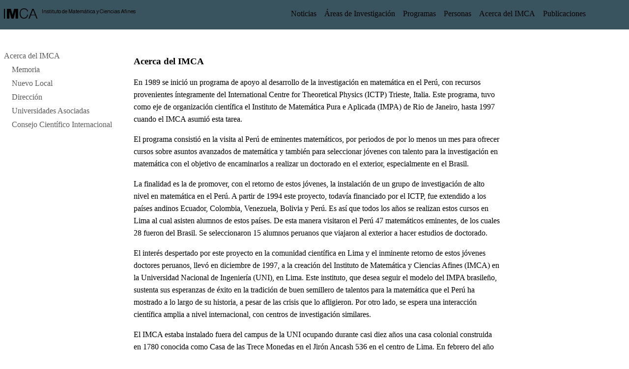

--- FILE ---
content_type: text/html; charset=utf-8
request_url: http://isora2015.imca.edu.pe/es/page/acerca-del-imca
body_size: 5824
content:
<!DOCTYPE html>
<html lang="es">
<head>
  <meta charset="UTF-8">
  <meta name="viewport" content="width=device-width, initial-scale=1.0">
  <meta name="X-UA-Compatible" content="ie=edge">

  <!-- Primary Meta Tags -->
  <title>IMCA - 
Acerca del IMCA
</title>

  <link rel="canonical" href="http://imca.edu.pe/en/page/about-imca"/>
  <meta name="title" content="IMCA -- 
Acerca del IMCA
">
  <meta name="description" content="">

  <!-- Open Graph / Facebook -->
  <meta property="og:type" content="website">
  <meta property="og:url" content="http://isora2015.imca.edu.pe/es/page/acerca-del-imca">
  <meta property="og:title" content="IMCA -- 
Acerca del IMCA
">
  <meta property="og:description" content="">
  <meta property="og:image" content="http://imca.edu.pe/static/imca-1.jpg">

  <!-- Twitter -->
  <meta property="twitter:card" content="summary_large_image">
  <meta property="twitter:url" content="http://isora2015.imca.edu.pe/es/page/acerca-del-imca">
  <meta property="twitter:title" content="IMCA -- 
Acerca del IMCA
">
  <meta property="twitter:description" content="">
  <meta property="twitter:image" content="http://imca.edu.pe/static/imca-1.jpg">

  <!-- favicon -->
  <link rel="apple-touch-icon" sizes="180x180" href="/apple-touch-icon.png">
  <link rel="icon" type="image/png" sizes="32x32" href="/favicon-32x32.png">
  <link rel="icon" type="image/png" sizes="16x16" href="/favicon-16x16.png">
  <link rel="manifest" href="/site.webmanifest">
  <link rel="mask-icon" href="/safari-pinned-tab.svg" color="#5bbad5">
  <meta name="msapplication-TileColor" content="#da532c">
  <meta name="theme-color" content="#2e8ab1">

  
    <link rel="stylesheet" href="/static/light.css">
    <link rel="stylesheet" href="/static/base.css">
  

  <!-- Google Analytics -->
  <script async src="https://www.googletagmanager.com/gtag/js?id=G-EDF0K4JD24"></script>
  <script>
    window.dataLayer = window.dataLayer || [];
    function gtag(){dataLayer.push(arguments);}
    gtag('js', new Date());

    gtag('config', 'G-EDF0K4JD24');
  </script>
</head>

<body>
  <div class="container-base">
    <!-- ////////////////////////////////////////////////////////////////////////
                            START THE NAVBAR SECTION
    ///////////////////////////////////////////////////////////////////////// -->
    <nav class="navbar">
      <div class="navbar__container">
        <a class="navbar__brand logo" href="/es/#">
          <span class="logo__title">
            <span class="logo__title--before">I</span><span class="logo__title--color">M</span><span class="logo__title--after">CA</span>
          </span>
          <span class="logo__sep"> -- </span>
          <span class="logo__subtitle">
            Instituto de Matemática y Ciencias Afines
          </span>
        </a>

        <label class="menu-icon">
          <div class="menu-icon__burger"></div>
        </label>

        <h2 class="navbar__title">Navbar</h2>
        <ul class="navbar__list">
          <li class="navbar__item"><a class="navbar__link" href="/es/#news">Noticias</a></li>
          <li class="navbar__item"><a class="navbar__link" href="/es/#research_areas">Áreas de Investigación</a></li>
          <li class="navbar__item"><a class="navbar__link" href="/es/#programs">Programas</a></li>
          <li class="navbar__item"><a class="navbar__link" href="/es/personas">Personas</a></li>
          
            <li class="navbar__item dropdown">
              <a class="navbar__link dropdown-toggle" href="/es/page/acerca-del-imca" id="navbarDropdown_1" role="button" data-bs-toggle="dropdown" aria-expanded="false">
                Acerca del IMCA
              </a>
              
            </li>
          
            <li class="navbar__item dropdown">
              <a class="navbar__link dropdown-toggle" href="/es/page/publicaciones" id="navbarDropdown_8" role="button" data-bs-toggle="dropdown" aria-expanded="false">
                Publicaciones
              </a>
              
            </li>
          
        </ul>
      </div>
      <hr class="navbar__rule">
    </nav>

    
      
    

    
<div class="detail">
  <aside>
    <nav>
      <div class="toc">
<ul>
<li><a href="#acerca-del-imca">Acerca del IMCA</a><ul>
<li><a href="#memoria">Memoria</a></li>
<li><a href="#nuevo-local">Nuevo Local</a></li>
<li><a href="#direccion">Dirección</a></li>
<li><a href="#universidades-asociadas">Universidades Asociadas</a></li>
<li><a href="#consejo-cientifico-internacional">Consejo Científico Internacional</a></li>
</ul>
</li>
</ul>
</div>

    </nav>
  </aside>
  <main class="markdown">
    
    <h3 id="acerca-del-imca">Acerca del IMCA</h3>
<p>En 1989 se inició un programa de apoyo al desarrollo de la investigación en
matemática en el Perú, con recursos provenientes íntegramente del International
Centre for Theoretical Physics (ICTP) Trieste, Italia. Este programa, tuvo como eje de organización científica el Instituto de Matemática
Pura e Aplicada (IMPA) de Rio de Janeiro, hasta 1997 cuando el IMCA asumió esta
tarea.</p>
<p>El programa consistió en la visita al Perú de eminentes matemáticos, por
periodos de por lo menos un mes para ofrecer cursos sobre asuntos avanzados de
matemática y también para seleccionar jóvenes con talento para la investigación
en matemática con el objetivo de encaminarlos a realizar un doctorado en el
exterior, especialmente en el Brasil.</p>
<p>La finalidad es la de promover, con el retorno de estos jóvenes, la instalación
de un grupo de investigación de alto nivel en matemática en el Perú. A partir
de 1994 este proyecto, todavía financiado por el ICTP, fue extendido a los
países andinos Ecuador, Colombia, Venezuela, Bolivia y Perú. Es así que todos
los años se realizan estos cursos en Lima al cual asisten alumnos de estos
países. De esta manera visitaron el Perú 47 matemáticos eminentes, de los
cuales 28 fueron del Brasil. Se seleccionaron 15 alumnos peruanos que viajaron
al exterior a hacer estudios de doctorado.</p>
<p>El interés despertado por este proyecto en la comunidad científica en Lima y el
inminente retorno de estos jóvenes doctores peruanos, llevó en diciembre de
1997, a la creación del Instituto de Matemática y Ciencias Afines (IMCA) en la
Universidad Nacional de Ingeniería (UNI), en Lima. Este instituto, que desea
seguir el modelo del IMPA brasileño, sustenta sus esperanzas de éxito en la
tradición de buen semillero de talentos para la matemática que el Perú ha
mostrado a lo largo de su historia, a pesar de las crisis que lo afligieron. Por
otro lado, se espera una interacción científica amplia a nivel internacional,
con centros de investigación similares.</p>
<p>El IMCA estaba instalado fuera del campus de la UNI ocupando durante casi diez
años una casa colonial construida en 1780 conocida como Casa de las Trece
Monedas en el Jirón Ancash 536 en el centro de Lima. En febrero del año 2006
nos mudamos al local actual, construido gracias al aporte del patronato de la
UNI en la Calle Los Biólogos 245.</p>
<h4 id="memoria">Memoria</h4>
<h4 id="nuevo-local">Nuevo Local</h4>
<p>Un grupo de empresarios peruanos liderados por el ingeniero Alberto Benavides
de la Quintana, decidió reactivar el Patronato de la UNI comenzando por
construir un nuevo local para el IMCA en un terreno en La Molina, cedido por el
Ministerio de Educación.</p>
<p>El período de ejecución fue de dos años, incluyendo el período de estudios
definitivos y la construcción hasta su acabado, es decir del 2004 al 2006. La
principal fuente de financiamiento consistió en las donaciones que realizaron
los Miembros Activos y Colaboradores del Patronato UNI.</p>
<p>En marzo del 2006 se realizaron las primeras clases en el nuevo local y en
diciembre del 2006 se inauguró oficialmente el nuevo local realizando la
International Conference on Mathematics - IMCA 2006.</p>
<p>Desde el año 2015, el instituto también lleva el nombre Ing. Alberto Benavides de la Quintana.</p>
<p>El edificio del IMCA de tres pisos cuenta con biblioteca, auditorio, salas de
investigación y aulas.</p>
<h4 id="direccion">Dirección</h4>
<p>El Director del IMCA, es nombrado por el Rector de la UNI a propuesta del
Consejo Científico Internacional (CCI). Lleva a cabo la política Científica
propuesta por el CCI y representa al IMCA en todas las gestiones
institucionales.</p>
<p>Actualmente el Director del IMCA es el Profesor Roger Metzger.</p>
<h4 id="universidades-asociadas">Universidades Asociadas</h4>
<p>El IMCA cuenta con el importante apoyo de la Universidad Nacional de Ingeniería
(UNI), institución que la creó y a la cual pertenecen una parte de su cuerpo
científico.</p>
<p>El IMCA colabora también con la PUCP.  Investigadores asociados al IMCA
pertenecen a dicha universidad.</p>
<p>Otra universidad con la que IMCA ha comenzado colaboración es la Universidad
del Pacífico.</p>
<p>Además el IMCA cuenta con el apoyo internacional de las siguientes
instituciones de prestígio reconocido:</p>
<ul>
<li>Instituto de Matemática Pura e Aplicada (IMPA) - Brasil.  International</li>
<li>Centre for Theoretical Physics (ICTP) - Italia.  </li>
<li>Centre International de Mathématiques Pures et Appliqués (CIMPA) -Francia.  </li>
<li>Centre de Recerca Matemàtica (CRM) - España.</li>
</ul>
<p>El IMCA es además un Centro Afiliado del ICTP y mantiene convenios de
colaboración académica y científica con:</p>
<ul>
<li>Université Blaise-Pascal de Clermont Ferrand - Francia</li>
<li>INRIA - Francia</li>
<li>INRA - Francia</li>
<li>Université de Perpignan - Francia</li>
<li>Université Antilles-Guyane - Francia</li>
<li>Centro de Modelamiento Matemático de la Universidad de Chile</li>
<li>Inictel - UNI, Perú.</li>
</ul>
<h4 id="consejo-cientifico-internacional">Consejo Científico Internacional</h4>
<p>Es el órgano máximo de este instituto. Tiene a su cargo las decisiones de mayor
importancia como son: designación del Director del Instituto, aprobación y
reclutamiento del personal científico, análisis del desempeño científico de los
miembros del Cuerpo Científico y aprobación de la relación anual de profesores
visitantes. Este consejo está formado por seis matemáticos, siendo cuatro del
exterior, de reconocido prestigio científico internacional. Actualmente está
formado por los profesores:</p>
<ul>
<li>César Camacho (Brasil, Presidente del CCI)</li>
<li>Claudio Procesi (Italia)</li>
<li>José Manuel Aroca (España)</li>
<li>Robert Moussu (Francia)</li>
<li>Felix Escalante (Perú)</li>
<li>César Carranza (Perú)</li>
</ul>
  </main>
</div>


    <!-- ////////////////////////////////////////////////////////////////////////
                              START THE FOOTER SECTION
    ///////////////////////////////////////////////////////////////////////// -->
    <footer class="footer">
      <hr class="footer__rule">
      <h2 class="footer__title">Footer</h2>
      <section class="contact-box-section">
        <!-- CONTENT FOR THE MOBILE NUMBER  -->
        <ul class="contact-box-section__container">
          <h3 class="contact-box__title">Contact Info</h3>
          <li class="contact-box">
            <a class="contact-box__link" href="#">
              <svg role="img" aria-label="Phone" class="contact-box__icon" xmlns="http://www.w3.org/2000/svg" class="icon icon-tabler icon-tabler-phone-call" viewBox="0 0 24 24" stroke-width="1" fill="none" stroke-linecap="round" stroke-linejoin="round">
                <title>Phone:</title>
                <desc>Phone:</desc>
                <path stroke="none" d="M0 0h24v24H0z" fill="none"/>
                <path d="M5 4h4l2 5l-2.5 1.5a11 11 0 0 0 5 5l1.5 -2.5l5 2v4a2 2 0 0 1 -2 2a16 16 0 0 1 -15 -15a2 2 0 0 1 2 -2" />
                <path d="M15 7a2 2 0 0 1 2 2" />
                <path d="M15 3a6 6 0 0 1 6 6" />
              </svg>
              <span class="contact-box__info">
                (+51) 349 1892
              </span>
            </a>
          </li>
          <!-- CONTENT FOR EMAIL  -->
          <li class="contact-box">
            <a class="contact-box__link" href="mailto:informacion@imca.edu.pe">
              <svg role="img" aria-label="Email:" class="contact-box__icon" xmlns="http://www.w3.org/2000/svg" class="icon icon-tabler icon-tabler-mail-opened" viewBox="0 0 24 24" stroke-width="1" fill="none" stroke-linecap="round" stroke-linejoin="round">
                <title>Email:</title>
                <desc>Email:</desc>
                <path stroke="none" d="M0 0h24v24H0z" fill="none"/>
                <polyline points="3 9 12 15 21 9 12 3 3 9" />
                <path d="M21 9v10a2 2 0 0 1 -2 2h-14a2 2 0 0 1 -2 -2v-10" />
                <line x1="3" y1="19" x2="9" y2="13" />
                <line x1="15" y1="13" x2="21" y2="19" />
              </svg>
              <span class="contact-box__info">
                informacion@imca.edu.pe
              </span>
            </a>
          </li>
          <!-- CONTENT FOR LOCATION  -->
          <li class="contact-box">
            <a class="contact-box__link" href="#">
              <svg role="img" aria-label="Address:" class="contact-box__icon" xmlns="http://www.w3.org/2000/svg" viewBox="0 0 24 24" stroke-width="1" fill="none" stroke-linecap="round" stroke-linejoin="round">
                <title>Address:</title>
                <desc>Address:</desc>
                <path stroke="none" d="M0 0h24v24H0z" fill="none"/>
                <line x1="18" y1="6" x2="18" y2="6.01" />
                <path d="M18 13l-3.5 -5a4 4 0 1 1 7 0l-3.5 5" />
                <polyline points="10.5 4.75 9 4 3 7 3 20 9 17 15 20 21 17 21 15" />
                <line x1="9" y1="4" x2="9" y2="17" />
                <line x1="15" y1="15" x2="15" y2="20" />
              </svg>
              <span class="contact-box__info">
                C. Los Biológos 245 La Molina
              </span>
            </a>
          </li>
        </ul>
      </section>

      <!-- START THE SOCIAL MEDIA CONTENT  -->
      <section class="media-content">
        <div class="media-content__container">
          <h3 class="media-content__text">
            Encuéntranos en nuestras redes sociales
          </h3>
          <ul class="media-content__icons">
            <li class="media-content__item">
              <a target="_blank" href="https://www.facebook.com/imcauni/" class="media-content__link">
                <svg role="img" class="media-content__icon" aria-label="Facebook" data-icon="facebook" xmlns="http://www.w3.org/2000/svg" viewBox="0 0 448 512">
                  <title>Facebook</title>
                  <desc>Facebook</desc>
                  <path fill="currentColor" d="M400 32H48A48 48 0 0 0 0 80v352a48 48 0 0 0 48 48h137V328h-63V256h63v-55c0-62 37-96 94-96 274 0 56 5 56 4v61h-31c-30 0-40 19-40 39V256h69l-11 72h-58V480H400a48 48 0 0 0 48-48V80a48 48 0 0 0-48-48z"></path>
                </svg>
              </a>
            </li>
            <li class="media-content__item">
              <a target="_blank" href="https://www.youtube.com/results?search_query=IMCA+Instituto+de+Matem%C3%A1tica+y+Ciencias+Afines" class="media-content__link">
                <svg role="img" class="media-content__icon" aria-label="Youtube" data-icon="youtube" xmlns="http://www.w3.org/2000/svg" viewBox="0 0 576 512">
                  <title>Youtube</title>
                  <desc>Youtube</desc>
                  <path fill="currentColor" d="M550 124c-6-24-25-42-48-49C459 64 288 64 288 64S118 64 75 75c-23 6-42 25-48 49-11 43-11 132-11 132s0 89 14 132c6 24 25 42 48 48C117 448 288 448 288 448s171 0 213-11c23-6 42-24 48-48 11-43 11-132 11-132s0-89-11-132zm-318 214V175l142 81-143 81z"></path>
                </svg>
              </a>
            </li>
          </ul>
        </div>
      </section>

      <!-- START THE CONTENT FOR THE CAMPANY INFO -->
      <div class="footer-links">
        <div class="footer-links__container">
          <div class="footer-links-column">
            <h3 class="footer-links-column__title">Preferences</h3>
            <ul>
              
                <li>
                  <a href="/es/auth/login?next=%2Fes%2Fpage%2Facerca-del-imca">Iniciar sesión</a>
                </li>
              
              <li>
                Idioma:
                
                  <a href="/en/page/about-imca">English</a>
                  <span>|</span>
                  <a href="/es/page/acerca-del-imca">Español</a>
                
              </li>
              
              
            </ul>
          </div>
          <div class="footer-links-column">
            <h3 class="footer-links-column__title">Enlaces</h3>
            <ul>
              <li><a href="/es/#news">Noticias</a></li>
              <li><a href="/es/#research_areas">Áreas de Investigación</a></li>
              <li><a href="/es/#programs">Programas</a></li>
              <li><a href="/es/personas">Personas</a></li>
            </ul>
          </div>
          <div class="footer-links-column">
            <h3 class="footer-links-column__title">Enlaces Externos</h3>
            <ul>
              <li><a href="http://fc.uni.edu.pe/" target="_blank">Facultad de Ciencias - UNI</a></li>
              <li><a href="http://uni.edu.pe" target="_blank">Universidad Nacional de Ingeniería</a></li>
            </ul>
          </div>
        </div>
      </div>

      <!-- START THE COPYRIGHT INFO  -->
      <div class="copyright__section">
        <div class="copyright__text">
          &copy; Copyright 2022 IMCA
        </div>
      </div>
    </footer>
  </div>

  
  <script src="/static/base.js"></script>
  
</body>
<script>'undefined'=== typeof _trfq || (window._trfq = []);'undefined'=== typeof _trfd && (window._trfd=[]),_trfd.push({'tccl.baseHost':'secureserver.net'},{'ap':'cpsh-oh'},{'server':'p3plzcpnl507321'},{'dcenter':'p3'},{'cp_id':'823124'},{'cp_cl':'8'}) // Monitoring performance to make your website faster. If you want to opt-out, please contact web hosting support.</script><script src='https://img1.wsimg.com/traffic-assets/js/tccl.min.js'></script></html>

--- FILE ---
content_type: text/css; charset=utf-8
request_url: http://isora2015.imca.edu.pe/static/light.css
body_size: 440
content:
:root{--body--background: var(--gray-1);--body--color: var(--gray-9);--intro-color: var(--gray-7);--post--bg: transparent;--post--color: inherit;--post--title: inherit;--post--card--bg: gray;--post--card--text: white;--post--card--shadow: 0px 3px 5px 0px rgba(0, 0, 0, 0.45);--post--img--shadow: none;--post--text-shadow: rgba(0, 0, 0, 1);--research-area--bg: transparent;--research-area--title: #000;--research-area--card--bg: hsl(198, 15%, 16%);--research-area--card--text: var(--gray-9);--teacher--bg: transparent;--teacher--title: #000;--teacher--card--bg: hsl(130, 52%, 100%);--teacher--card--text: black;--teacher--card--primary: hsl(18deg, 80%, 40%);--teacher--card--shadow: 0px 3px 5px 0px rgba(0, 0, 0, 0.45);--footer--border: hsl(198, 15%, 15%);--footer--primary-color: #ffb899;--footer--bg1: hsl(198, 28%, 19%);--footer--bg2: hsl(198, 24%, 28%);--footer--bg3: hsl(198, 28%, 19%);--footer--bg4: hsl(198, 29%, 10%);--teacher-detail--bg1: white;--teacher-detail--bg2: white;--teacher-detail--img: gray;--teacher-detail--image--border: gray;--teacher-detail--image--shadow: 0px 3px 5px 0px rgba(0, 0, 0, 0.45);--teacher-detail--text: black;--detail--link: rgba(0, 0, 0, 0.65);--detail--link--hover--text: rgba(0, 0, 0, 0.85);--detail--link--hover--bg: hsl(198, 31%, 93%)}

/*# sourceMappingURL=light.css.map*/

--- FILE ---
content_type: text/css; charset=utf-8
request_url: http://isora2015.imca.edu.pe/static/base.css
body_size: 12673
content:
@import url(https://fonts.googleapis.com/css2?family=Almarai:wght@300;400;700&display=swap);
@import url(https://fonts.googleapis.com/css2?family=Crete+Round&display=swap);
@import url(https://fonts.googleapis.com/css2?family=Kadwa&display=swap);
@import url(https://fonts.googleapis.com/css2?family=Open+Sans+Condensed:ital,wght@0,300;0,700;1,300&display=swap);
@import url(https://fonts.googleapis.com/css2?family=Open+Sans:ital,wght@0,300;0,400;0,500;0,600;0,700;0,800;1,300;1,400;1,500;1,600;1,700;1,800&display=swap);
@import url(https://fonts.googleapis.com/css2?family=Port+Lligat+Slab&display=swap);
@import url(https://fonts.googleapis.com/css2?family=Roboto+Condensed:ital,wght@0,300;0,400;0,700;1,300;1,400;1,700&display=swap);
@import url(https://fonts.googleapis.com/css2?family=Roboto+Slab:wght@100;200;300;400;500;600;700;800;900&display=swap);
@import url(https://fonts.googleapis.com/css2?family=Slabo+27px&display=swap);
@import url(https://fonts.googleapis.com/css2?family=Sen:wght@400;700;800&display=swap);
@import url(https://fonts.googleapis.com/css2?family=Bitter:ital,wght@0,100;0,200;0,300;0,400;0,500;0,600;0,700;0,800;0,900;1,100;1,200;1,300;1,400;1,500;1,600;1,700;1,800;1,900&display=swap);
:where(html){--font-sans:system-ui,-apple-system,Segoe UI,Roboto,Ubuntu,Cantarell,Noto Sans,sans-serif,Segoe UI,Roboto,Ubuntu,Cantarell,Noto Sans,sans-serif;--font-serif:ui-serif,serif;--font-mono:Dank Mono,Operator Mono,Inconsolata,Fira Mono,ui-monospace,SF Mono,Monaco,Droid Sans Mono,Source Code Pro,monospace;--font-weight-1:100;--font-weight-2:200;--font-weight-3:300;--font-weight-4:400;--font-weight-5:500;--font-weight-6:600;--font-weight-7:700;--font-weight-8:800;--font-weight-9:900;--font-lineheight-00:.95;--font-lineheight-0:1.1;--font-lineheight-1:1.25;--font-lineheight-2:1.375;--font-lineheight-3:1.5;--font-lineheight-4:1.75;--font-lineheight-5:2;--font-letterspacing-0:-.05em;--font-letterspacing-1:.025em;--font-letterspacing-2:.050em;--font-letterspacing-3:.075em;--font-letterspacing-4:.150em;--font-letterspacing-5:.500em;--font-letterspacing-6:.750em;--font-letterspacing-7:1em;--font-size-00:.5rem;--font-size-0:.75rem;--font-size-1:1rem;--font-size-2:1.1rem;--font-size-3:1.25rem;--font-size-4:1.5rem;--font-size-5:2rem;--font-size-6:2.5rem;--font-size-7:3rem;--font-size-8:3.5rem;--font-size-fluid-0:clamp(.75rem,2vw,1rem);--font-size-fluid-1:clamp(1rem,4vw,1.5rem);--font-size-fluid-2:clamp(1.5rem,6vw,2.5rem);--font-size-fluid-3:clamp(2rem,9vw,3.5rem);--size-000:-.5rem;--size-00:-.25rem;--size-1:.25rem;--size-2:.5rem;--size-3:1rem;--size-4:1.25rem;--size-5:1.5rem;--size-6:1.75rem;--size-7:2rem;--size-8:3rem;--size-9:4rem;--size-10:5rem;--size-11:7.5rem;--size-12:10rem;--size-13:15rem;--size-14:20rem;--size-15:30rem;--size-fluid-1:clamp(.5rem,1vw,1rem);--size-fluid-2:clamp(1rem,2vw,1.5rem);--size-fluid-3:clamp(1.5rem,3vw,2rem);--size-fluid-4:clamp(2rem,4vw,3rem);--size-fluid-5:clamp(4rem,5vw,5rem);--size-fluid-6:clamp(5rem,7vw,7.5rem);--size-fluid-7:clamp(7.5rem,10vw,10rem);--size-fluid-8:clamp(10rem,20vw,15rem);--size-fluid-9:clamp(15rem,30vw,20rem);--size-fluid-10:clamp(20rem,40vw,30rem);--size-content-1:20ch;--size-content-2:45ch;--size-content-3:60ch;--size-header-1:20ch;--size-header-2:25ch;--size-header-3:35ch;--size-xxs:240px;--size-xs:360px;--size-sm:480px;--size-md:768px;--size-lg:1024px;--size-xl:1440px;--size-xxl:1920px;--ease-1:cubic-bezier(.25,0,.5,1);--ease-2:cubic-bezier(.25,0,.4,1);--ease-3:cubic-bezier(.25,0,.3,1);--ease-4:cubic-bezier(.25,0,.2,1);--ease-5:cubic-bezier(.25,0,.1,1);--ease-in-1:cubic-bezier(.25,0,1,1);--ease-in-2:cubic-bezier(.50,0,1,1);--ease-in-3:cubic-bezier(.70,0,1,1);--ease-in-4:cubic-bezier(.90,0,1,1);--ease-in-5:cubic-bezier(1,0,1,1);--ease-out-1:cubic-bezier(0,0,.75,1);--ease-out-2:cubic-bezier(0,0,.50,1);--ease-out-3:cubic-bezier(0,0,.3,1);--ease-out-4:cubic-bezier(0,0,.1,1);--ease-out-5:cubic-bezier(0,0,0,1);--ease-in-out-1:cubic-bezier(.1,0,.9,1);--ease-in-out-2:cubic-bezier(.3,0,.7,1);--ease-in-out-3:cubic-bezier(.5,0,.5,1);--ease-in-out-4:cubic-bezier(.7,0,.3,1);--ease-in-out-5:cubic-bezier(.9,0,.1,1);--ease-elastic-1:cubic-bezier(.5,.75,.75,1.25);--ease-elastic-2:cubic-bezier(.5,1,.75,1.25);--ease-elastic-3:cubic-bezier(.5,1.25,.75,1.25);--ease-elastic-4:cubic-bezier(.5,1.5,.75,1.25);--ease-elastic-5:cubic-bezier(.5,1.75,.75,1.25);--ease-squish-1:cubic-bezier(.5,-.1,.1,1.5);--ease-squish-2:cubic-bezier(.5,-.3,.1,1.5);--ease-squish-3:cubic-bezier(.5,-.5,.1,1.5);--ease-squish-4:cubic-bezier(.5,-.7,.1,1.5);--ease-squish-5:cubic-bezier(.5,-.9,.1,1.5);--ease-step-1:steps(2);--ease-step-2:steps(3);--ease-step-3:steps(4);--ease-step-4:steps(7);--ease-step-5:steps(10);--layer-1:1;--layer-2:2;--layer-3:3;--layer-4:4;--layer-5:5;--layer-important:2147483647;--shadow-color:220 3% 15%;--shadow-strength:1%;--shadow-1:0 1px 2px -1px hsl(var(--shadow-color)/calc(var(--shadow-strength) + 9%));--shadow-2:0 3px 5px -2px hsl(var(--shadow-color)/calc(var(--shadow-strength) + 3%)),0 7px 14px -5px hsl(var(--shadow-color)/calc(var(--shadow-strength) + 5%));--shadow-3:0 -1px 3px 0 hsl(var(--shadow-color)/calc(var(--shadow-strength) + 2%)),0 1px 2px -5px hsl(var(--shadow-color)/calc(var(--shadow-strength) + 2%)),0 2px 5px -5px hsl(var(--shadow-color)/calc(var(--shadow-strength) + 4%)),0 4px 12px -5px hsl(var(--shadow-color)/calc(var(--shadow-strength) + 5%)),0 12px 15px -5px hsl(var(--shadow-color)/calc(var(--shadow-strength) + 7%));--shadow-4:0 -2px 5px 0 hsl(var(--shadow-color)/calc(var(--shadow-strength) + 2%)),0 1px 1px -2px hsl(var(--shadow-color)/calc(var(--shadow-strength) + 3%)),0 2px 2px -2px hsl(var(--shadow-color)/calc(var(--shadow-strength) + 3%)),0 5px 5px -2px hsl(var(--shadow-color)/calc(var(--shadow-strength) + 4%)),0 9px 9px -2px hsl(var(--shadow-color)/calc(var(--shadow-strength) + 5%)),0 16px 16px -2px hsl(var(--shadow-color)/calc(var(--shadow-strength) + 6%));--shadow-5:0 -1px 2px 0 hsl(var(--shadow-color)/calc(var(--shadow-strength) + 2%)),0 2px 1px -2px hsl(var(--shadow-color)/calc(var(--shadow-strength) + 3%)),0 5px 5px -2px hsl(var(--shadow-color)/calc(var(--shadow-strength) + 3%)),0 10px 10px -2px hsl(var(--shadow-color)/calc(var(--shadow-strength) + 4%)),0 20px 20px -2px hsl(var(--shadow-color)/calc(var(--shadow-strength) + 5%)),0 40px 40px -2px hsl(var(--shadow-color)/calc(var(--shadow-strength) + 7%));--shadow-6:0 -1px 2px 0 hsl(var(--shadow-color)/calc(var(--shadow-strength) + 2%)),0 3px 2px -2px hsl(var(--shadow-color)/calc(var(--shadow-strength) + 3%)),0 7px 5px -2px hsl(var(--shadow-color)/calc(var(--shadow-strength) + 3%)),0 12px 10px -2px hsl(var(--shadow-color)/calc(var(--shadow-strength) + 4%)),0 22px 18px -2px hsl(var(--shadow-color)/calc(var(--shadow-strength) + 5%)),0 41px 33px -2px hsl(var(--shadow-color)/calc(var(--shadow-strength) + 6%)),0 100px 80px -2px hsl(var(--shadow-color)/calc(var(--shadow-strength) + 7%));--inner-shadow-0:inset 0 0 0 1px hsl(var(--shadow-color)/calc(var(--shadow-strength) + 9%));--inner-shadow-1:inset 0 1px 2px 0 hsl(var(--shadow-color)/calc(var(--shadow-strength) + 9%));--inner-shadow-2:inset 0 1px 4px 0 hsl(var(--shadow-color)/calc(var(--shadow-strength) + 9%));--inner-shadow-3:inset 0 2px 8px 0 hsl(var(--shadow-color)/calc(var(--shadow-strength) + 9%));--inner-shadow-4:inset 0 2px 14px 0 hsl(var(--shadow-color)/calc(var(--shadow-strength) + 9%));--ratio-square:1;--ratio-landscape:4/3;--ratio-portrait:3/4;--ratio-widescreen:16/9;--ratio-ultrawide:18/5;--ratio-golden:1.6180/1;--gray-0:#f8f9fa;--gray-1:#f1f3f5;--gray-2:#e9ecef;--gray-3:#dee2e6;--gray-4:#ced4da;--gray-5:#adb5bd;--gray-6:#868e96;--gray-7:#495057;--gray-8:#343a40;--gray-9:#212529;--red-0:#fff5f5;--red-1:#ffe3e3;--red-2:#ffc9c9;--red-3:#ffa8a8;--red-4:#ff8787;--red-5:#ff6b6b;--red-6:#fa5252;--red-7:#f03e3e;--red-8:#e03131;--red-9:#c92a2a;--pink-0:#fff0f6;--pink-1:#ffdeeb;--pink-2:#fcc2d7;--pink-3:#faa2c1;--pink-4:#f783ac;--pink-5:#f06595;--pink-6:#e64980;--pink-7:#d6336c;--pink-8:#c2255c;--pink-9:#a61e4d;--grape-0:#f8f0fc;--grape-1:#f3d9fa;--grape-2:#eebefa;--grape-3:#e599f7;--grape-4:#da77f2;--grape-5:#cc5de8;--grape-6:#be4bdb;--grape-7:#ae3ec9;--grape-8:#9c36b5;--grape-9:#862e9c;--violet-0:#f3f0ff;--violet-1:#e5dbff;--violet-2:#d0bfff;--violet-3:#b197fc;--violet-4:#9775fa;--violet-5:#845ef7;--violet-6:#7950f2;--violet-7:#7048e8;--violet-8:#6741d9;--violet-9:#5f3dc4;--indigo-0:#edf2ff;--indigo-1:#dbe4ff;--indigo-2:#bac8ff;--indigo-3:#91a7ff;--indigo-4:#748ffc;--indigo-5:#5c7cfa;--indigo-6:#4c6ef5;--indigo-7:#4263eb;--indigo-8:#3b5bdb;--indigo-9:#364fc7;--blue-0:#e7f5ff;--blue-1:#d0ebff;--blue-2:#a5d8ff;--blue-3:#74c0fc;--blue-4:#4dabf7;--blue-5:#339af0;--blue-6:#228be6;--blue-7:#1c7ed6;--blue-8:#1971c2;--blue-9:#1864ab;--cyan-0:#e3fafc;--cyan-1:#c5f6fa;--cyan-2:#99e9f2;--cyan-3:#66d9e8;--cyan-4:#3bc9db;--cyan-5:#22b8cf;--cyan-6:#15aabf;--cyan-7:#1098ad;--cyan-8:#0c8599;--cyan-9:#0b7285;--teal-0:#e6fcf5;--teal-1:#c3fae8;--teal-2:#96f2d7;--teal-3:#63e6be;--teal-4:#38d9a9;--teal-5:#20c997;--teal-6:#12b886;--teal-7:#0ca678;--teal-8:#099268;--teal-9:#087f5b;--green-0:#ebfbee;--green-1:#d3f9d8;--green-2:#b2f2bb;--green-3:#8ce99a;--green-4:#69db7c;--green-5:#51cf66;--green-6:#40c057;--green-7:#37b24d;--green-8:#2f9e44;--green-9:#2b8a3e;--lime-0:#f4fce3;--lime-1:#e9fac8;--lime-2:#d8f5a2;--lime-3:#c0eb75;--lime-4:#a9e34b;--lime-5:#94d82d;--lime-6:#82c91e;--lime-7:#74b816;--lime-8:#66a80f;--lime-9:#5c940d;--yellow-0:#fff9db;--yellow-1:#fff3bf;--yellow-2:#ffec99;--yellow-3:#ffe066;--yellow-4:#ffd43b;--yellow-5:#fcc419;--yellow-6:#fab005;--yellow-7:#f59f00;--yellow-8:#f08c00;--yellow-9:#e67700;--orange-0:#fff4e6;--orange-1:#ffe8cc;--orange-2:#ffd8a8;--orange-3:#ffc078;--orange-4:#ffa94d;--orange-5:#ff922b;--orange-6:#fd7e14;--orange-7:#f76707;--orange-8:#e8590c;--orange-9:#d9480f;--gradient-1:linear-gradient(to bottom right,#1f005c,#5b0060,#870160,#ac255e,#ca485c,#e16b5c,#f39060,#ffb56b);--gradient-2:linear-gradient(to bottom right,#48005c,#8300e2,#a269ff);--gradient-3:radial-gradient(circle at top right,#0ff,rgba(0,255,255,0)),radial-gradient(circle at bottom left,#ff1492,rgba(255,20,146,0));--gradient-4:linear-gradient(to bottom right,#00f5a0,#00d9f5);--gradient-5:conic-gradient(from -270deg at 75%,at 110%,#f0f,#fffaf0);--gradient-5:conic-gradient(from -270deg at 75% 110%,#f0f,#fffaf0);--gradient-6:conic-gradient(from -90deg at top left,#000,#fff);--gradient-7:linear-gradient(to bottom right,#72c6ef,#004e8f);--gradient-8:conic-gradient(from 90deg at 50%,at 0%,#111,50%,#222,#111);--gradient-8:conic-gradient(from 90deg at 50% 0%,#111,50%,#222,#111);--gradient-9:conic-gradient(from .5turn at bottom center,#add8e6,#fff);--gradient-10:conic-gradient(from 90deg at 40%,at -25%,gold,#f79d03,#ee6907,#e6390a,#de0d0d,#d61039,#cf1261,#c71585,#cf1261,#d61039,#de0d0d,#ee6907,#f79d03,gold,gold,gold);--gradient-10:conic-gradient(from 90deg at 40% -25%,gold,#f79d03,#ee6907,#e6390a,#de0d0d,#d61039,#cf1261,#c71585,#cf1261,#d61039,#de0d0d,#ee6907,#f79d03,gold,gold,gold);--gradient-11:conic-gradient(at bottom left,#ff1493,cyan);--gradient-12:conic-gradient(from 90deg at 25%,at -10%,#ff4500,#d3f340,#7bee85,#afeeee,#7bee85);--gradient-12:conic-gradient(from 90deg at 25% -10%,#ff4500,#d3f340,#7bee85,#afeeee,#7bee85);--gradient-13:radial-gradient(circle at 50%,at 200%,#000142,#3b0083,#b300c3,#ff059f,#ff4661,#ffad86,#fff3c7);--gradient-13:radial-gradient(circle at 50% 200%,#000142,#3b0083,#b300c3,#ff059f,#ff4661,#ffad86,#fff3c7);--gradient-14:conic-gradient(at top right,lime,cyan);--gradient-15:linear-gradient(to bottom right,#c7d2fe,#fecaca,#fef3c7);--gradient-16:radial-gradient(circle at 50%,at -250%,#374151,#111827,#000);--gradient-16:radial-gradient(circle at 50% -250%,#374151,#111827,#000);--gradient-17:conic-gradient(from -90deg at 50%,at -25%,blue,#8a2be2);--gradient-17:conic-gradient(from -90deg at 50% -25%,blue,#8a2be2);--gradient-18:linear-gradient(0deg,rgba(255,0,0,0.8),rgba(255,0,0,0) 75%),linear-gradient(60deg,rgba(255,255,0,0.8),rgba(255,255,0,0) 75%),linear-gradient(120deg,rgba(0,255,0,0.8),rgba(0,255,0,0) 75%),linear-gradient(180deg,rgba(0,255,255,0.8),rgba(0,255,255,0) 75%),linear-gradient(240deg,rgba(0,0,255,0.8),rgba(0,0,255,0) 75%),linear-gradient(300deg,rgba(255,0,255,0.8),rgba(255,0,255,0) 75%);--gradient-19:linear-gradient(to bottom right,#ffe259,#ffa751);--gradient-20:conic-gradient(from -135deg at -10% center,orange,#ff7715,#ff522a,#ff3f47,#ff5482,#ff69b4);--gradient-21:conic-gradient(from -90deg at 25%,at 115%,red,#f06,#f0c,#c0f,#60f,#00f,#00f,#00f,#00f);--gradient-21:conic-gradient(from -90deg at 25% 115%,red,#f06,#f0c,#c0f,#60f,#00f,#00f,#00f,#00f);--gradient-22:linear-gradient(to bottom right,#acb6e5,#86fde8);--gradient-23:linear-gradient(to bottom right,#536976,#292e49);--gradient-24:conic-gradient(from .5turn at 0%,at 0%,#00c476,10%,#82b0ff,90%,#00c476);--gradient-24:conic-gradient(from .5turn at 0% 0%,#00c476,10%,#82b0ff,90%,#00c476);--gradient-25:conic-gradient(at 125%,at 50%,#b78cf7,#ff7c94,#ffcf0d,#ff7c94,#b78cf7);--gradient-25:conic-gradient(at 125% 50%,#b78cf7,#ff7c94,#ffcf0d,#ff7c94,#b78cf7);--gradient-26:linear-gradient(to bottom right,#9796f0,#fbc7d4);--gradient-27:conic-gradient(from .5turn at bottom left,#ff1493,#639);--gradient-28:conic-gradient(from -90deg at 50%,at 105%,#fff,orchid);--gradient-28:conic-gradient(from -90deg at 50% 105%,#fff,orchid);--gradient-29:radial-gradient(circle at top right,#bfb3ff,hsl(250 100% 85%/0%)),radial-gradient(circle at bottom left,#86acf9,hsl(220 90% 75%/0%));--gradient-30:radial-gradient(circle at top right,#00ff80,rgba(0,255,128,0)),radial-gradient(circle at bottom left,#adffd6,hsl(150 100% 84%/0%));--noise-1:url("data:image/svg+xml;charset=utf-8,%3Csvg viewBox=%270 0 200 200%27 xmlns=%27http://www.w3.org/2000/svg%27%3E%3Cfilter id=%27a%27%3E%3CfeTurbulence type=%27fractalNoise%27 baseFrequency=%27.005%27 numOctaves=%272%27 stitchTiles=%27stitch%27/%3E%3C/filter%3E%3Crect width=%27100%25%27 height=%27100%25%27 filter=%27url%28%23a%29%27/%3E%3C/svg%3E");--noise-2:url("data:image/svg+xml;charset=utf-8,%3Csvg viewBox=%270 0 300 300%27 xmlns=%27http://www.w3.org/2000/svg%27%3E%3Cfilter id=%27a%27%3E%3CfeTurbulence type=%27fractalNoise%27 baseFrequency=%27.05%27 stitchTiles=%27stitch%27/%3E%3C/filter%3E%3Crect width=%27100%25%27 height=%27100%25%27 filter=%27url%28%23a%29%27/%3E%3C/svg%3E");--noise-3:url("data:image/svg+xml;charset=utf-8,%3Csvg viewBox=%270 0 1024 1024%27 xmlns=%27http://www.w3.org/2000/svg%27%3E%3Cfilter id=%27a%27%3E%3CfeTurbulence type=%27fractalNoise%27 baseFrequency=%27.25%27 stitchTiles=%27stitch%27/%3E%3C/filter%3E%3Crect width=%27100%25%27 height=%27100%25%27 filter=%27url%28%23a%29%27/%3E%3C/svg%3E");--noise-4:url("data:image/svg+xml;charset=utf-8,%3Csvg viewBox=%270 0 2056 2056%27 xmlns=%27http://www.w3.org/2000/svg%27%3E%3Cfilter id=%27a%27%3E%3CfeTurbulence type=%27fractalNoise%27 baseFrequency=%27.5%27 stitchTiles=%27stitch%27/%3E%3C/filter%3E%3Crect width=%27100%25%27 height=%27100%25%27 filter=%27url%28%23a%29%27/%3E%3C/svg%3E");--noise-5:url("data:image/svg+xml;charset=utf-8,%3Csvg viewBox=%270 0 2056 2056%27 xmlns=%27http://www.w3.org/2000/svg%27%3E%3Cfilter id=%27a%27%3E%3CfeTurbulence type=%27fractalNoise%27 baseFrequency=%27.75%27 stitchTiles=%27stitch%27/%3E%3C/filter%3E%3Crect width=%27100%25%27 height=%27100%25%27 filter=%27url%28%23a%29%27/%3E%3C/svg%3E");--noise-filter-1:contrast(300%) brightness(100%);--noise-filter-2:contrast(200%) brightness(150%);--noise-filter-3:contrast(200%) brightness(250%);--noise-filter-4:contrast(200%) brightness(500%);--noise-filter-5:contrast(200%) brightness(1000%);--animation-fade-in:fade-in .5s var(--ease-3);--animation-fade-out:fade-out .5s var(--ease-3);--animation-scale-up:scale-up .5s var(--ease-3);--animation-scale-down:scale-down .5s var(--ease-3);--animation-slide-out-up:slide-out-up .5s var(--ease-3);--animation-slide-out-down:slide-out-down .5s var(--ease-3);--animation-slide-out-right:slide-out-right .5s var(--ease-3);--animation-slide-out-left:slide-out-left .5s var(--ease-3);--animation-slide-in-up:slide-in-up .5s var(--ease-3);--animation-slide-in-down:slide-in-down .5s var(--ease-3);--animation-slide-in-right:slide-in-right .5s var(--ease-3);--animation-slide-in-left:slide-in-left .5s var(--ease-3);--animation-shake-x:shake-x .75s var(--ease-out-5);--animation-shake-y:shake-y .75s var(--ease-out-5);--animation-spin:spin 2s linear infinite;--animation-ping:ping 5s var(--ease-out-3) infinite;--animation-blink:blink 1s var(--ease-out-3) infinite;--animation-float:float 3s var(--ease-in-out-3) infinite;--animation-bounce:bounce 2s var(--ease-squish-2) infinite;--animation-pulse:pulse 2s var(--ease-out-3) infinite;--border-size-1:1px;--border-size-2:2px;--border-size-3:5px;--border-size-4:10px;--border-size-5:25px;--radius-1:2px;--radius-2:5px;--radius-3:1rem;--radius-4:2rem;--radius-5:4rem;--radius-6:8rem;--radius-round:1e5px;--radius-blob-1:30% 70% 70% 30%/53% 30% 70% 47%;--radius-blob-2:53% 47% 34% 66%/63% 46% 54% 37%;--radius-blob-3:37% 63% 56% 44%/49% 56% 44% 51%;--radius-blob-4:63% 37% 37% 63%/43% 37% 63% 57%;--radius-blob-5:49% 51% 48% 52%/57% 44% 56% 43%;--radius-conditional-1:clamp(0px,calc(100vw - 100%) * 1e5,var(--radius-1));--radius-conditional-2:clamp(0px,calc(100vw - 100%) * 1e5,var(--radius-2));--radius-conditional-3:clamp(0px,calc(100vw - 100%) * 1e5,var(--radius-3));--radius-conditional-4:clamp(0px,calc(100vw - 100%) * 1e5,var(--radius-4));--radius-conditional-5:clamp(0px,calc(100vw - 100%) * 1e5,var(--radius-5));--radius-conditional-6:clamp(0px,calc(100vw - 100%) * 1e5,var(--radius-6))}@media(prefers-color-scheme: dark){:where(html){--shadow-color:220 40% 2%;--shadow-strength:25%}}@-webkit-keyframes fade-in{to{opacity:1}}@keyframes fade-in{to{opacity:1}}@-webkit-keyframes fade-out{to{opacity:0}}@keyframes fade-out{to{opacity:0}}@-webkit-keyframes scale-up{to{transform:scale(1.25)}}@keyframes scale-up{to{transform:scale(1.25)}}@-webkit-keyframes scale-down{to{transform:scale(0.75)}}@keyframes scale-down{to{transform:scale(0.75)}}@-webkit-keyframes slide-out-up{to{transform:translateY(-100%)}}@keyframes slide-out-up{to{transform:translateY(-100%)}}@-webkit-keyframes slide-out-down{to{transform:translateY(100%)}}@keyframes slide-out-down{to{transform:translateY(100%)}}@-webkit-keyframes slide-out-right{to{transform:translateX(100%)}}@keyframes slide-out-right{to{transform:translateX(100%)}}@-webkit-keyframes slide-out-left{to{transform:translateX(-100%)}}@keyframes slide-out-left{to{transform:translateX(-100%)}}@-webkit-keyframes slide-in-up{0%{transform:translateY(100%)}}@keyframes slide-in-up{0%{transform:translateY(100%)}}@-webkit-keyframes slide-in-down{0%{transform:translateY(-100%)}}@keyframes slide-in-down{0%{transform:translateY(-100%)}}@-webkit-keyframes slide-in-right{0%{transform:translateX(-100%)}}@keyframes slide-in-right{0%{transform:translateX(-100%)}}@-webkit-keyframes slide-in-left{0%{transform:translateX(100%)}}@keyframes slide-in-left{0%{transform:translateX(100%)}}@-webkit-keyframes shake-x{0%,to{transform:translateX(0)}20%{transform:translateX(-5%)}40%{transform:translateX(5%)}60%{transform:translateX(-5%)}80%{transform:translateX(5%)}}@keyframes shake-x{0%,to{transform:translateX(0)}20%{transform:translateX(-5%)}40%{transform:translateX(5%)}60%{transform:translateX(-5%)}80%{transform:translateX(5%)}}@-webkit-keyframes shake-y{0%,to{transform:translateY(0)}20%{transform:translateY(-5%)}40%{transform:translateY(5%)}60%{transform:translateY(-5%)}80%{transform:translateY(5%)}}@keyframes shake-y{0%,to{transform:translateY(0)}20%{transform:translateY(-5%)}40%{transform:translateY(5%)}60%{transform:translateY(-5%)}80%{transform:translateY(5%)}}@-webkit-keyframes spin{to{transform:rotate(1turn)}}@keyframes spin{to{transform:rotate(1turn)}}@-webkit-keyframes ping{90%,to{opacity:0;transform:scale(2)}}@keyframes ping{90%,to{opacity:0;transform:scale(2)}}@-webkit-keyframes blink{0%,to{opacity:1}50%{opacity:.5}}@keyframes blink{0%,to{opacity:1}50%{opacity:.5}}@-webkit-keyframes float{50%{transform:translateY(-25%)}}@keyframes float{50%{transform:translateY(-25%)}}@-webkit-keyframes bounce{25%{transform:translateY(-20%)}40%{transform:translateY(-3%)}0%,60%,to{transform:translateY(0)}}@keyframes bounce{25%{transform:translateY(-20%)}40%{transform:translateY(-3%)}0%,60%,to{transform:translateY(0)}}@-webkit-keyframes pulse{50%{transform:scale(0.9)}}@keyframes pulse{50%{transform:scale(0.9)}}:where(html){--link:var(--indigo-7);--link-visited:var(--grape-7);--text-1:var(--gray-9);--text-2:var(--gray-7);--surface-1:var(--gray-0);--surface-2:var(--gray-2);--surface-3:var(--gray-3);--surface-4:var(--gray-4);--scrollbar-color:var(--gray-7);accent-color:var(--link);-webkit-text-size-adjust:none;background-color:var(--surface-1);block-size:100%;caret-color:var(--link);color:var(--text-2);color-scheme:light;font-family:var(--font-sans);line-height:var(--font-lineheight-3);scrollbar-color:var(--scrollbar-color) transparent}@media(dynamic-range: high){@supports(color(display-p3 0 .5 1)){:where(html){--link:color(display-p3 0 .5 1);--link-visited:color(display-p3 .6 .2 1)}}}@media(prefers-color-scheme: dark){:where(html){--link:var(--indigo-3);--link-visited:var(--grape-3);--text-1:var(--gray-1);--text-2:var(--gray-4);--surface-1:var(--gray-9);--surface-2:var(--gray-8);--surface-3:var(--gray-7);--surface-4:var(--gray-6);color-scheme:dark}}:where(h1,h2,h3,h4,h5,h6,dt){color:var(--text-1)}:where(a[href]){color:var(--link)}:where(a[href]):visited{color:var(--link-visited)}:focus-visible{outline-color:var(--link)}@media(prefers-color-scheme: light){:where(html){--scrollbar-color:var(--gray-4)}}*,:after,:before{box-sizing:border-box}:where(:not(dialog)){margin:0}:where(:not(fieldset,progress,meter)){background-origin:border-box;background-repeat:no-repeat;border-style:solid;border-width:0}@media(prefers-reduced-motion: no-preference){:where(html){scroll-behavior:smooth}}@media(prefers-reduced-motion: no-preference){:focus-visible{transition:outline-offset 145ms var(--ease-2)}:where(:not(:active)):focus-visible{transition-duration:.25s}}:where(:not(:active)):focus-visible{outline-offset:5px}:where(body){scrollbar-gutter:stable both-edges;min-block-size:100%}:where(h1,h2,h3,h4,h5,h6){font-weight:var(--font-weight-9);line-height:var(--font-lineheight-1)}:where(h1){font-size:var(--font-size-8);max-inline-size:var(--size-header-1)}:where(h2){font-size:var(--font-size-6);max-inline-size:var(--size-header-2)}:where(h3){font-size:var(--font-size-5)}:where(h4){font-size:var(--font-size-4)}:where(h5){font-size:var(--font-size-3)}:where(h3,h4,h5,h6,dt){max-inline-size:var(--size-header-3)}:where(p,ul,ol,dl,h6){font-size:var(--font-size-2)}:where(a,u,ins,abbr){text-underline-offset:1px}:where(a[href],area,button,input,label[for],select,summary,textarea,[tabindex]:not([tabindex*="-"])){cursor:pointer;touch-action:manipulation}:where(a){margin-block:calc(var(--size-1)*-1);margin-inline:calc(var(--size-1)*-1);padding-block:var(--size-1);padding-inline:var(--size-1)}:where(a):where([href]){-webkit-text-decoration-color:var(--indigo-2);text-decoration-color:var(--indigo-2)}:where(a):where([href]):where(:visited){-webkit-text-decoration-color:var(--grape-2);text-decoration-color:var(--grape-2)}:where(a):where(:not(:hover)){text-decoration:inherit}:where(img,svg,video,canvas,audio,iframe,embed,object){display:block}:where(img,svg,video){block-size:auto;max-inline-size:100%}:where(input,button,textarea,select),:where(input[type=file])::-webkit-file-upload-button{color:inherit;font:inherit;font-size:inherit;letter-spacing:inherit}:where(input,textarea){padding-block:var(--size-1);padding-inline:var(--size-2)}:where(select){padding-block:.75ch;padding-inline:1.25ch 0}:where(textarea,select,input:not(button,button[type],input[type=button],input[type=submit],input[type=reset])){background-color:var(--surface-2);border-radius:var(--radius-2)}@media(prefers-color-scheme: dark){:where(textarea,select,input:not(button,button[type],input[type=button],input[type=submit],input[type=reset])){background-color:#171a1c}}:where(textarea){resize:block}:where(input[type=checkbox],input[type=radio]){block-size:var(--size-3);inline-size:var(--size-3)}:where(svg){stroke:none;fill:currentColor}:where(svg):where(:not([fill])){stroke:currentColor;fill:none;stroke-linecap:round;stroke-linejoin:round}:where(svg):where(:not([width])){inline-size:var(--size-10)}:where(code,kbd,samp,pre){font-family:var(--font-mono)}:where(:not(pre)>code,kbd){white-space:nowrap}:where(pre){max-inline-size:-webkit-max-content;max-inline-size:-moz-max-content;max-inline-size:max-content;min-inline-size:0;white-space:pre}:where(:not(pre)>code){background:var(--surface-2);border-radius:var(--radius-2);padding:var(--size-1) var(--size-2)}:where(kbd,var){border-color:var(--surface-4);border-radius:var(--radius-2);border-width:var(--border-size-1);padding:var(--size-1) var(--size-2)}:where(mark){border-radius:var(--radius-2);padding-inline:var(--size-1)}:where(ol,ul){-webkit-padding-start:var(--size-8);padding-inline-start:var(--size-8)}:where(li){-webkit-padding-start:var(--size-2);padding-inline-start:var(--size-2)}:where(li,dd,figcaption){max-inline-size:var(--size-content-2)}:where(p){max-inline-size:var(--size-content-3)}:where(dt,summary){font-weight:var(--font-weight-7)}:where(dt:not(:first-of-type)){-webkit-margin-before:var(--size-5);margin-block-start:var(--size-5)}:where(small){font-size:max(.5em,var(--font-size-0));max-inline-size:var(--size-content-1)}:where(hr){background-color:var(--surface-3);height:var(--border-size-2);margin-block:var(--size-fluid-5)}:where(figure){display:grid;gap:var(--size-2);place-items:center}:where(figure)>:where(figcaption){font-size:var(--font-size-1)}:where(blockquote,:not>cite){border-inline-start-width:var(--border-size-3)}:where(blockquote){display:grid;gap:var(--size-3);max-inline-size:var(--size-content-2);padding-block:var(--size-3);padding-inline:var(--size-4)}:where(:not(blockquote)>cite){-webkit-padding-start:var(--size-2);padding-inline-start:var(--size-2)}:where(summary){background:var(--surface-3);border-radius:var(--radius-2);margin:calc(var(--size-2)*-1) calc(var(--size-3)*-1);padding:var(--size-2) var(--size-3)}:where(details){background:var(--surface-2);border-radius:var(--radius-2);padding-block:var(--size-2);padding-inline:var(--size-3)}:where(details[open]>summary){border-end-end-radius:0;border-end-start-radius:0;margin-bottom:var(--size-2)}:where(fieldset){border:var(--border-size-1) solid var(--surface-4);border-radius:var(--radius-2)}:where(del){background:var(--red-9);color:var(--red-2)}:where(ins){background:var(--green-9);color:var(--green-1)}:where(abbr){-webkit-text-decoration-color:var(--blue-5);text-decoration-color:var(--blue-5)}:where(dialog){background-color:var(--surface-1);border-radius:var(--radius-3);box-shadow:var(--shadow-6);color:inherit}@media(prefers-color-scheme: dark){:where(dialog){background-color:var(--surface-2)}}:where(dialog)::-webkit-backdrop{-webkit-backdrop-filter:blur(25px);backdrop-filter:blur(25px)}:where(dialog)::backdrop{-webkit-backdrop-filter:blur(25px);backdrop-filter:blur(25px)}:where(html[\:has\(dialog\[open\]\)]){overflow:hidden}:where(html:has(dialog[open])){overflow:hidden}:where(menu){display:flex;gap:var(--size-3);-webkit-padding-start:0;padding-inline-start:0}body{background:var(--body--background);color:var(--body--color)}html{color-scheme:light}h1,h2,h3,h4,h5,h6,dt{color:var(--gray-9)}textarea,select,input:not(button,button[type],input[type=button],input[type=submit],input[type=reset]){background-color:#fff}*,*::before,*::after{box-sizing:border-box}body{margin:0}ul[role=list],ol[role=list]{list-style:none}html{scroll-behavior:smooth;scroll-padding-top:calc(60px + 2rem)}body{min-height:100vh;text-rendering:optimizeSpeed;line-height:1.5}a:not([class]){-webkit-text-decoration-skip:ink;text-decoration-skip-ink:auto}img,picture{max-width:100%;display:block}input,button,textarea,select{font:inherit}@media(prefers-reduced-motion: reduce){html:focus-within{scroll-behavior:auto}*,*::before,*::after{-webkit-animation-duration:.01ms !important;animation-duration:.01ms !important;-webkit-animation-iteration-count:1 !important;animation-iteration-count:1 !important;transition-duration:.01ms !important;scroll-behavior:auto !important}}:root{--link-visited: var(--yellow-9);--link: var(--orange-9);--surface-2: white}html{--shadow-color: 220 3% 15%;--shadow-strength: 1%}body{font-family:var(--font-sans)}@font-face{font-family:IMCA;src:url(3052fa875bfe4681441b.woff)}.button{display:inline-block;background-color:#0d6dfd;color:#fff;padding:.375rem .75rem;border-radius:.25rem;box-shadow:none;border:none;text-decoration:none;cursor:pointer}.button:hover,.button:focus{background-color:#0b5ed7;border-color:#0a58ca}.button:active{background-color:#0a58ca;border-color:#0a53be}.button:focus{box-shadow:0 0 0 .25rem rgba(49,132,253,.5)}.button--sm{padding:.125rem .125rem}.button--danger{background-color:#dc3848;height:100%}.button--danger:hover,.button--danger:focus{background-color:#bb2d3b;border-color:#b02a37}.button--danger:active{background-color:#b02a37;border-color:#a52834}.button--danger:focus{box-shadow:0 0 0 .25rem rgba(225,83,97,.5)}:where(html){--gray-0-hsl:210 17% 98%;--gray-1-hsl:210 17% 95%;--gray-2-hsl:210 16% 93%;--gray-3-hsl:210 14% 89%;--gray-4-hsl:210 14% 83%;--gray-5-hsl:210 11% 71%;--gray-6-hsl:210 7% 56%;--gray-7-hsl:210 9% 31%;--gray-8-hsl:210 10% 23%;--gray-9-hsl:210 11% 15%;--red-0-hsl:0 100% 98%;--red-1-hsl:0 100% 95%;--red-2-hsl:0 100% 89%;--red-3-hsl:0 100% 83%;--red-4-hsl:0 100% 76%;--red-5-hsl:0 100% 71%;--red-6-hsl:0 94% 65%;--red-7-hsl:0 86% 59%;--red-8-hsl:0 74% 54%;--red-9-hsl:0 65% 48%;--pink-0-hsl:336 100% 97%;--pink-1-hsl:336 100% 94%;--pink-2-hsl:338 91% 87%;--pink-3-hsl:339 90% 81%;--pink-4-hsl:339 88% 74%;--pink-5-hsl:339 82% 67%;--pink-6-hsl:339 76% 59%;--pink-7-hsl:339 67% 52%;--pink-8-hsl:339 68% 45%;--pink-9-hsl:339 69% 38%;--grape-0-hsl:280 67% 96%;--grape-1-hsl:287 77% 92%;--grape-2-hsl:288 86% 86%;--grape-3-hsl:289 85% 78%;--grape-4-hsl:288 83% 71%;--grape-5-hsl:288 75% 64%;--grape-6-hsl:288 67% 58%;--grape-7-hsl:288 56% 52%;--grape-8-hsl:288 54% 46%;--grape-9-hsl:288 54% 40%;--violet-0-hsl:252 100% 97%;--violet-1-hsl:257 100% 93%;--violet-2-hsl:256 100% 87%;--violet-3-hsl:255 94% 79%;--violet-4-hsl:255 93% 72%;--violet-5-hsl:255 91% 67%;--violet-6-hsl:255 86% 63%;--violet-7-hsl:255 78% 60%;--violet-8-hsl:255 67% 55%;--violet-9-hsl:255 53% 50%;--indigo-0-hsl:223 100% 96%;--indigo-1-hsl:225 100% 93%;--indigo-2-hsl:228 100% 86%;--indigo-3-hsl:228 100% 78%;--indigo-4-hsl:228 96% 72%;--indigo-5-hsl:228 94% 67%;--indigo-6-hsl:228 89% 63%;--indigo-7-hsl:228 81% 59%;--indigo-8-hsl:228 69% 55%;--indigo-9-hsl:230 57% 50%;--blue-0-hsl:205 100% 95%;--blue-1-hsl:206 100% 91%;--blue-2-hsl:206 100% 82%;--blue-3-hsl:206 96% 72%;--blue-4-hsl:207 91% 64%;--blue-5-hsl:207 86% 57%;--blue-6-hsl:208 80% 52%;--blue-7-hsl:208 77% 47%;--blue-8-hsl:209 77% 43%;--blue-9-hsl:209 75% 38%;--cyan-0-hsl:185 81% 94%;--cyan-1-hsl:185 84% 88%;--cyan-2-hsl:186 77% 77%;--cyan-3-hsl:187 74% 65%;--cyan-4-hsl:187 69% 55%;--cyan-5-hsl:188 72% 47%;--cyan-6-hsl:187 80% 42%;--cyan-7-hsl:188 83% 37%;--cyan-8-hsl:189 85% 32%;--cyan-9-hsl:189 85% 28%;--teal-0-hsl:161 79% 95%;--teal-1-hsl:160 85% 87%;--teal-2-hsl:162 78% 77%;--teal-3-hsl:162 72% 65%;--teal-4-hsl:162 68% 54%;--teal-5-hsl:162 73% 46%;--teal-6-hsl:162 82% 40%;--teal-7-hsl:162 87% 35%;--teal-8-hsl:162 88% 30%;--teal-9-hsl:162 88% 26%;--green-0-hsl:131 67% 95%;--green-1-hsl:128 76% 90%;--green-2-hsl:128 71% 82%;--green-3-hsl:129 68% 73%;--green-4-hsl:130 61% 64%;--green-5-hsl:130 57% 56%;--green-6-hsl:131 50% 50%;--green-7-hsl:131 53% 46%;--green-8-hsl:131 54% 40%;--green-9-hsl:132 52% 35%;--lime-0-hsl:79 81% 94%;--lime-1-hsl:80 83% 88%;--lime-2-hsl:81 81% 80%;--lime-3-hsl:82 75% 69%;--lime-4-hsl:83 73% 59%;--lime-5-hsl:84 69% 51%;--lime-6-hsl:85 74% 45%;--lime-7-hsl:85 79% 40%;--lime-8-hsl:86 84% 36%;--lime-9-hsl:85 84% 32%;--yellow-0-hsl:50 100% 93%;--yellow-1-hsl:49 100% 87%;--yellow-2-hsl:49 100% 80%;--yellow-3-hsl:48 100% 70%;--yellow-4-hsl:47 100% 62%;--yellow-5-hsl:45 97% 54%;--yellow-6-hsl:42 96% 50%;--yellow-7-hsl:39 100% 48%;--yellow-8-hsl:35 100% 47%;--yellow-9-hsl:31 100% 45%;--orange-0-hsl:34 100% 95%;--orange-1-hsl:33 100% 90%;--orange-2-hsl:33 100% 83%;--orange-3-hsl:32 100% 74%;--orange-4-hsl:31 100% 65%;--orange-5-hsl:29 100% 58%;--orange-6-hsl:27 98% 54%;--orange-7-hsl:24 94% 50%;--orange-8-hsl:21 90% 48%;--orange-9-hsl:17 87% 45%}.card{--padding: 1rem;background-color:#fff;padding:var(--padding);overflow:hidden;height:100%;display:block;margin-inline:auto;text-decoration:none;transition:all .1s ease-in-out;color:var(--gray-9);border-radius:var(--radius-2);box-shadow:var(--shadow-3);border:var(--border-size-1) solid var(--gray-3)}.card:hover,.card:focus{box-shadow:var(--shadow-4)}@media(--motionOK){.card{-webkit-animation:var(--animation-fade-in);animation:var(--animation-fade-in)}}.card__image{margin-inline:calc(0rem - var(--padding));margin-top:calc(0rem - var(--padding));width:calc(100% + var(--padding)*2);max-width:calc(100% + var(--padding)*2);margin-bottom:var(--padding);display:block;border-radius:.25rem;background-color:var(--card--img--bg);aspect-ratio:16/9;-o-object-fit:cover;object-fit:cover}.card--post{color:var(--post--color);border:none}.card--post:hover,.card--post:focus{box-shadow:0px 3px 10px hsl(var(--gray-1-hsl)/0.5)}.card--post--new__type{float:left;font-family:"Roboto Slab",sans-serif;font-weight:700;color:var(--orange-9)}.card--post--new__timedelta{margin-top:.125rem;font-family:"Roboto Slab",sans-serif;font-weight:700;color:#555}@media screen{.card--post--new__timedelta{text-align:right}}.card--post--new__title{margin-top:.25rem;font-size:1.2rem;font-family:"Roboto Slab",sans-serif;line-height:1.3em}@media screen{.card--post--new__title{font-weight:700}}.card--post--new__subtitle{text-decoration:none;margin-top:.5rem;font-family:"Roboto Condensed",sans-serif}.card--post--event__type{float:left;font-family:"Roboto Slab",sans-serif;font-weight:700;color:var(--orange-9)}.card--post--event__datetime{margin-top:.125rem;font-family:"Roboto Slab",sans-serif;font-weight:700;color:#555}@media screen{.card--post--event__datetime{text-align:right}}.card--post--event__title{margin-top:.5rem;font-size:1.2rem;font-weight:700;line-height:1.3;font-family:"Roboto Slab",sans-serif;margin-bottom:.25rem}.card--post--event__speaker{margin-top:.125rem;font-family:"Roboto Condensed",sans-serif}.card--research-area__name{font-family:"Open Sans Condensed",sans-serif;display:block;font-size:1.2rem;color:var(--research-area--card--text);text-align:center;font-weight:700}.card--program{display:flex;flex-direction:column;justify-content:center;aspect-ratio:16/9}@media screen{.card--program{text-align:center}}.card--program__degree{display:block;color:var(--orange-9);margin-bottom:-0.1rem;font-size:1rem}.card--program__title{display:block;font-size:1.3rem;font-family:"Roboto Slab",serif;color:var(--gray-9);font-size:calc(1.265rem + 0.225vw)}@media(min-width: 1200px){.card--program__title{font-size:1.4rem}}.card--researcher{height:100%;display:block;text-decoration:none;aspect-ratio:var(--ratio-portrait);display:flex;flex-direction:column}@media screen{.card--researcher{text-align:center}}.card--researcher__img{margin:auto;display:inline;width:68%;-o-object-fit:cover;object-fit:cover;aspect-ratio:var(--ratio-portrait);border-radius:var(--radius-2);border:var(--border-size-1) solid var(--gray-8)}.card--researcher__name{font-family:"Open Sans Condensed",sans-serif;color:var(--gray-9)}@media screen{.card--researcher__name{font-weight:700}}.card--researcher__research-area{color:var(--orange-9);font-family:"Open Sans Condensed",sans-serif}.card--graduated-student{display:flex;align-items:center;gap:.5rem;color:#000;padding:.25rem;line-height:1.1;aspect-ratio:var(--ratio-landscape)}.card--graduated-student__img{width:90px;aspect-ratio:3/4;-o-object-fit:cover;object-fit:cover}.card--graduated-student__name{font-family:"Open Sans Condensed",sans-serif}@media screen{.card--graduated-student__name{font-weight:700}}.card--graduated-student__major{color:var(--orange-9);font-family:"Open Sans Condensed",sans-serif;margin-top:var(--size-1)}.card--graduated-student__defense-date{color:var(--gray-7);font-size:var(--font-size-0);margin-top:var(--size-1)}.container,.teacher-detail,.post-detail .markdown,.detail,.flashes{width:100%;max-width:1050px;margin-inline:auto;padding-inline:.75rem}.container-base{width:100%;max-width:1600px;margin-inline:auto;box-shadow:var(--shadow-2);background-color:#fff}.page{padding-block:3rem}.flashes_div{background-color:#f5a3a3;padding-block:1rem}.flashes li{max-inline-size:100%}.flow>*+*{margin-top:var(--flow-space, 1em)}.form-control{display:block;width:100%;padding:.375rem .75rem;background-clip:padding-box;border:1px solid #ced4da;-webkit-appearance:none;-moz-appearance:none;appearance:none;border-radius:.25rem}.form-control[type=file]{overflow:hidden}.form-control[type=file]:not(:disabled):not([readonly]){cursor:pointer}.form-control:focus{border-color:#86b7fe;outline:0;box-shadow:0 0 0 .25rem rgba(13,110,253,.25)}.form-control::-moz-placeholder{opacity:1}.form-control:-ms-input-placeholder{opacity:1}.form-control::placeholder{opacity:1}.form-control:disabled,.form-control[readonly]{opacity:1}.form-control::-webkit-file-upload-button{pointer-events:none;border-color:inherit;border-style:solid;border-width:0}.form-control::file-selector-button{pointer-events:none;border-color:inherit;border-style:solid;border-width:0}.form-control::-webkit-file-upload-button{pointer-events:none;border-color:inherit;border-style:solid;border-width:0}.form-div{margin-bottom:1rem}.link-secondary{color:var(--cyan-9);border:var(--border-size-1) solid var(--cyan-8);border-radius:var(--radius-3);padding-inline:var(--size-2)}.logo{display:flex;flex-direction:row;font-size:calc(.8*clamp(2rem,1.5rem + 1.333vw,2.5rem));line-height:1}.logo__title{position:relative;font-family:"IMCA",sans-serif}.logo__title--color{position:relative;color:var(--orange-7)}@media screen{.logo__sep{display:none}}.logo__subtitle{font-size:.55em;line-height:1;margin-left:.66em;font-family:"Almarai",sans-serif;position:relative;display:block;text-align:left;border-radius:1rem;font-weight:500}.logo--shadow .logo__title{filter:drop-shadow(0 0 0.125em black) drop-shadow(0 0 0.25em black) drop-shadow(0 0 0.375em black)}.logo--shadow .logo__subtitle{filter:drop-shadow(0 0 0.125em black) drop-shadow(0 0 0.25em black) drop-shadow(0 0 0.375em black)}.CodeMirror{font-family:monospace}.markdown p,.editor-preview p,.editor-preview-side p{line-height:1.6}.markdown table,.editor-preview table,.editor-preview-side table{width:100%;border-collapse:collapse;margin-bottom:1rem}.markdown table>tbody,.editor-preview table>tbody,.editor-preview-side table>tbody{vertical-align:inherit}.markdown table>thead,.editor-preview table>thead,.editor-preview-side table>thead{vertical-align:bottom}.markdown table>thead>tr>th,.editor-preview table>thead>tr>th,.editor-preview-side table>thead>tr>th{border-bottom:1px solid currentColor;text-align:inherit}.markdown table>*>*>*,.editor-preview table>*>*>*,.editor-preview-side table>*>*>*{border-bottom:1px solid #dee2e6;padding:.5rem}.markdown h1,.markdown h2,.markdown h3,.markdown h4,.markdown h5,.markdown h6,.editor-preview h1,.editor-preview h2,.editor-preview h3,.editor-preview h4,.editor-preview h5,.editor-preview h6,.editor-preview-side h1,.editor-preview-side h2,.editor-preview-side h3,.editor-preview-side h4,.editor-preview-side h5,.editor-preview-side h6{margin-bottom:1rem}.markdown p,.editor-preview p,.editor-preview-side p{margin-bottom:1rem}.markdown ul,.editor-preview ul,.editor-preview-side ul{padding-left:2.5rem;margin-bottom:1rem}.markdown img,.editor-preview img,.editor-preview-side img{max-height:300px;width:100%;-o-object-fit:scale-down;object-fit:scale-down}.markdown a,.editor-preview a,.editor-preview-side a{color:var(--orange-9)}div.CodeMirror:not(.CodeMirror-fullscreen),div.CodeMirror:not(.CodeMirror-fullscreen) div.CodeMirror-scroll{min-height:15rem;height:15rem}.CodeMirror .CodeMirror-code{font-family:monospace !important;font-size:.9rem;letter-spacing:-1px;line-height:1.5rem}.CodeMirror .CodeMirror-code .cm-header-1,.CodeMirror .CodeMirror-code .cm-header-2,.CodeMirror .CodeMirror-code .cm-header-3,.CodeMirror .CodeMirror-code .cm-header-4,.CodeMirror .CodeMirror-code .cm-header-5,.CodeMirror .CodeMirror-code .cm-header-6{line-height:1.5em !important}.CodeMirror .CodeMirror-code .cm-header-1{font-size:calc(1.255rem + 0.075vw) !important}@media(min-width: 960px){.CodeMirror .CodeMirror-code .cm-header-1{font-size:1.3rem !important}}.CodeMirror .CodeMirror-code .cm-header-2{font-size:1.2rem !important}.CodeMirror .CodeMirror-code .cm-header-3{font-size:1.1rem !important}.CodeMirror .CodeMirror-code .cm-header-4,.CodeMirror .CodeMirror-code .cm-header-5,.CodeMirror .CodeMirror-code .cm-header-6{font-size:1rem !important;font-weight:500 !important}.editor-preview-side p{margin-bottom:24px}.table{width:100%;border-collapse:collapse}.table>tbody{vertical-align:inherit}.table>thead{vertical-align:bottom}.table>thead>tr>th{text-align:inherit}.table>*>*>*{border:1px solid #000;padding:.25rem}.caption-top{caption-side:top}.table-borderless>:not(caption)>*>*{border-bottom-width:0}.fw-bold{font-weight:700}.fz-large{font-size:var(--font-size-4)}.footer{max-width:1600px;margin-inline:auto}@media screen{.footer__title,.footer__rule{display:none}}.contact-box-section{padding:1rem 0;background-color:var(--footer--bg1);border-top:1px solid var(--footer--border)}.contact-box-section__container{margin:0px;max-width:1200px;margin-inline:auto;padding-inline:2rem;display:flex;flex-wrap:wrap;justify-content:space-around}.contact-box{display:flex}@media screen{.contact-box__title{display:none}}.contact-box__icon{width:2rem;stroke:var(--orange-3);fill:rgba(0,0,0,0)}.contact-box__link{display:flex;text-decoration:none;justify-content:center;align-items:center}.contact-box__info{padding:.4rem;font-weight:500;font-size:.9rem;color:#ddd;text-decoration:none}.contact-box__link:hover .contact-box__icon,.contact-box__link:focus .contact-box__icon{stroke:var(--footer--primary-color)}.contact-box__link:hover .contact-box__info,.contact-box__link:focus .contact-box__info{color:#fff}.media-content{text-align:center;color:#fff;padding:1rem 0;background-color:var(--footer--bg2);border-bottom:1px solid var(--footer--border);border-top:1px solid var(--footer--border)}.media-content__container{max-width:1200px;margin-inline:auto;padding-inline:2rem;display:flex;flex-direction:row;justify-content:space-between;align-items:center;flex-wrap:wrap;gap:.5rem}.media-content__text{color:var(--gray-1);flex:2 0 max-content;font-size:1rem;font-weight:normal;max-inline-size:none}.media-content__icons{flex:1 0 max-content;margin:0px}.media-content__icons a{color:#fff;text-decoration:none;margin:0 .5rem}.media-content__icons a:hover{color:var(--footer--primary-color)}.media-content__icon{height:1.5em;display:inline}.media-content__item{display:inline}.footer-links{background-color:var(--footer--bg3)}.footer-links__container{max-width:1200px;margin-inline:auto;padding-inline:2rem;color:#fff;display:flex;justify-content:space-between;padding-top:.5rem;padding-bottom:.5rem}.footer-links-column{flex:1}@media screen{.footer-links-column{text-align:center}}.footer-links-column__title{max-inline-size:100%;color:var(--gray-1);font-size:var(--font-size-1)}.footer-links-column__title::after{content:"";background:#fff;width:100px;height:2px;display:block;margin:.75rem auto}.footer-links-column ul{padding-left:0px;display:block;position:relative}.footer-links-column ul li{font-size:calc(.9*var(--font-size-1));padding-left:0px;margin-bottom:.5rem;max-inline-size:none}.footer-links-column ul li a{color:#fff;text-decoration:none}.footer-links-column ul li a:hover{color:var(--footer--primary-color)}@media screen{.footer-links-column ul li{list-style-type:none}}@media screen{.footer-links-column:first-of-type{text-align:left}}.footer-links-column:first-of-type .footer-links-column__title::after{margin-left:0}@media screen{.footer-links-column:last-of-type{text-align:right}}.footer-links-column:last-of-type .footer-links-column__title::after{margin-right:0}.copyright__section{padding:1rem 1rem;background-color:var(--footer--bg4);text-align:center}.copyright__text{color:#666}.intro-section{--text: var(--gray-1);--display--bg: var(--gray-7);--mix-blend-mode: multiply;position:relative;isolation:isolate;background-color:var(--intro-color);overflow:hidden;align-items:center;text-align:center;color:var(--text)}.intro-section__container{max-inline-size:calc(1170px - 3rem);margin-inline:auto;height:clamp(300px,122px + 23vw,500px);border-radius:.25rem;position:relative;box-shadow:var(--post--card--shadow)}.intro-section__container::before{content:"";position:absolute;border-radius:.25rem;top:0px;left:0px;width:100%;height:100%;background-image:url(8fd427c1d6d8ac943d8b.jpg);background-size:cover;background-repeat:no-repeat;background-position:center center}.intro__display{display:flex;align-items:flex-start;max-inline-size:100%;border-bottom-right-radius:.25rem;border-bottom-left-radius:.25rem;justify-content:center;padding:2rem;position:absolute;bottom:0px;left:0px;right:0px;font-size:calc(.8*clamp(2rem,1.5rem + 1.333vw,2.5rem));color:#fff;line-height:1}.intro__display::before{border-bottom-right-radius:.25rem;border-bottom-left-radius:.25rem;content:"";background-color:var(--display--bg);position:absolute;inset:0px;mix-blend-mode:var(--mix-blend-mode)}@media(min-width: 768px){.intro__display__subtitle{font-size:.33em}.intro-section{padding-inline:1.5rem;padding-top:2rem}}main.login{display:grid;place-items:center;min-height:40rem}main.login a{color:var(--gray-7);border:var(--border-size-1) solid var(--gray-7);padding-block:var(--size-2);padding-inline:var(--size-3);border-radius:var(--radius-2);display:flex;gap:var(--size-2);font-size:var(--font-size-3)}.navbar{--background: hsl(198, 24%, 30%);--text: var(--gray-1);--hover--text: var(--orange-3);--hover--background: hsl(198, 24%, 40%);background:var(--background);position:-webkit-sticky;position:sticky;top:0px;z-index:3;width:100%;max-width:1600px;height:60px;margin-inline:auto;box-shadow:var(--shadow-2)}.navbar__container{max-width:1200px;margin-inline:auto;padding-inline:2rem;flex-wrap:wrap;display:flex;justify-content:space-between;align-items:center;padding-top:.5rem;padding-bottom:.5rem}@media screen{.navbar__title,.navbar__rule{display:none}}.navbar__brand{font-size:1.25rem;font-family:"IMCA",sans-serif;padding:.5rem;flex:0 1 auto;align-items:flex-start;justify-content:center}.navbar a{color:var(--text);text-decoration:none;margin:0px}.navbar__list{flex-direction:column;align-items:center;justify-content:flex-end;flex:1 0 100%;list-style-type:none;padding-left:0px;margin:0px;font-size:var(--font-size-1)}@media screen{.navbar__list{display:none}}.navbar__list.open{display:flex;background-color:var(--background);gap:.5rem}.navbar__item{color:var(--text)}.navbar__item ul{position:static;display:inline;padding:.5rem 0;margin:0;color:#212529;text-align:left;list-style:none;background-color:var(--hover);background-clip:padding-box;border:1px solid rgba(0,0,0,.15);border-radius:.25rem}.navbar__item ul li{list-style-type:none}.navbar__link{padding:1rem;display:inline-block}.navbar__link:hover,.navbar__link:focus{color:var(--hover--text);border-bottom:solid 3px #ff9466;margin-bottom:-3px}.navbar .menu-icon{position:relative;z-index:1;height:20px;width:28px;cursor:pointer}.navbar .menu-icon__burger{position:absolute;right:0;top:.5rem;width:28px;height:3px;background-color:var(--text);transition:all 200ms ease-in}.navbar .menu-icon__burger::before{content:"";position:absolute;top:-8px;width:28px;height:3px;background-color:var(--text);transition:all 200ms ease-in}.navbar .menu-icon__burger::after{content:"";position:absolute;top:8px;width:28px;height:3px;background-color:var(--text);transition:all 200ms ease-in}.navbar .menu-icon__burger.open{background-color:rgba(0,0,0,0)}.navbar .menu-icon__burger.open::before{transform:rotate(45deg) translate(5px, 8px)}.navbar .menu-icon__burger.open::after{width:28px;transform:rotate(-45deg) translate(3px, -7px)}@media(min-width: 1100px){.navbar .menu-icon{display:none}.navbar__list{flex:1 0 auto;display:flex;flex-direction:row}.navbar__item ul{position:absolute}.navbar__item ul li{list-style-type:none}.navbar__link{padding:.5rem}}.teacher__section{padding-top:4rem;padding-bottom:4rem;background-color:rgba(0,0,0,0)}.teacher__container{-webkit-margin-before:1rem;margin-block-start:1rem;-webkit-margin-after:2rem;margin-block-end:2rem;padding:0px;display:grid;grid-template-columns:repeat(auto-fit, minmax(13rem, 1fr));justify-content:space-around;gap:1.5rem 1rem}.teacher__item{margin-inline:auto;max-width:15rem;width:100%;list-style-type:none;padding-left:0px}.dashboard{padding-bottom:3rem}.dashboard form{display:inline-block}.detail{position:relative}.detail aside{position:relative}.detail aside nav{position:-webkit-sticky;position:sticky;top:calc(60px + 2.5rem)}.detail aside nav ul{margin:0px;padding-left:0px;list-style-type:none}.detail aside nav ul li a{color:var(--detail--link);text-decoration:none;display:block;padding:.125rem .5rem}.detail aside nav ul li a:hover{color:var(--detail--link--hover--text);background-color:var(--detail--link--hover--bg)}.detail aside nav ul li a.active{color:var(--detail--link--hover--text);background-color:var(--detail--link--hover--bg)}.detail aside nav ul li ul{padding-left:1rem}.detail__image{aspect-ratio:16/9;width:100%;-o-object-fit:cover;object-fit:cover;border:1px solid #000;margin-bottom:1rem}.detail__title{margin-bottom:1rem}.detail main{position:relative;padding:2rem}.detail main .people-image{float:right;height:200px;border-radius:.5rem;aspect-ratio:3/4;-o-object-fit:cover;object-fit:cover;border:solid 1px #000;box-shadow:0px 3px 5px rgba(0,0,0,.5)}.detail main header{display:grid;gap:.8rem;margin-bottom:2rem}.detail__edit{color:var(--research-area--nav--link);float:right;position:absolute;right:0px;top:0px}.detail dt{font-weight:bold;display:inline}.detail dt::after{content:":"}.detail dd{display:inline}.detail dd::after{content:"";display:block}@media(min-width: 768px){.detail{display:flex}.detail aside{flex:0 1 15rem}.detail main{flex:1 1 600px}}.container-index{max-width:1600px;margin:0 auto}.content-block{padding-block:2rem}.content-block__inner{max-width:1170px;margin:auto;padding-inline:1.5rem}.content-block__title{color:var(--content-block--title)}@media screen{.content-block__title--posts{height:0px;width:0px;overflow:hidden}}.content-block__container{margin-block:2rem;margin-inline:0px;padding-left:0px;display:grid;grid-template-columns:repeat(auto-fit, minmax(270px, 1fr));gap:3rem 2rem}.content-block__item{padding-left:0px;max-width:25rem;width:100%;margin-inline:auto}.content-block__item--span-2{max-width:unset;grid-column:auto/span 2}.content-block--color{background-color:var(--intro-color)}.post-detail{--font-size: clamp( 1rem, calc( 16 * (100vw - 1920px) / (960 - 1920) + 1.4 * 16 * (100vw - 960px) / (1920 - 960) ), 1.2rem );--line-height: clamp( 1.2rem, calc( 1.4 * 16 * (100vw - 1920px) / (960 - 1920) + 1.2 * 16 * (100vw - 960px) / (1920 - 960) ), 1.4rem );--h2-line-height: clamp( 1.3 * 24px, 1.4 * 24 * (100vw - 1920px) / (960 - 1920) + 1.5 * 24 * (100vw - 960px) / (1920 - 960), 1.4 * 24px );--max-width: calc(0.9 * var(--size-content-3))}.post-detail .header{max-width:1600px;margin-inline:auto;background-color:var(--intro-color);color:#fff;padding-inline:1rem;padding-block:3rem}.post-detail .header__inner{position:relative;max-width:var(--max-width);margin-inline:auto}.post-detail .header__image{width:100%;-o-object-fit:cover;object-fit:cover;aspect-ratio:16/9}.post-detail .header__edit{color:var(--research-area--nav--link);float:right;position:absolute;right:0px;top:0px}.post-detail .header__type{color:#ff9466;font-weight:700;margin-block:.5rem;font-size:var(--font-size)}.post-detail .header__title{color:var(--gray-1);max-inline-size:100%;line-height:1.3;font-family:"Roboto Condensed",sans-serif;font-size:calc(2*var(--font-size))}.post-detail .header__infos{font-family:"Roboto Slab",sans-serif;padding-left:0px}.post-detail .header__info{padding-left:0px;margin-block:.5rem}.post-detail .header__info span{font-weight:700}.post-detail .header__hero{padding-inline:.75rem;color:#fff;padding-block:2rem}.post-detail .header__responsive{max-width:var(--max-width);margin:auto}.post-detail .markdown{margin-top:2rem;font-size:var(--font-size);line-height:var(--line-height);max-width:var(--max-width)}.post-detail .markdown h2{line-height:var(--h2-line-height)}.post-detail .markdown p{font-size:var(--font-size)}.post-detail--new .header__information{width:100%}.post-detail--new .header__inner{font-size:var(--font-size);max-width:var(--max-width);margin-inline:auto}.post-detail--new .header__image{width:min(120%,100vw - .75rem);max-width:min(120%,100vw - .75rem);margin:1rem calc((100% - min(120%,100vw - .75rem))/2);-o-object-fit:cover;object-fit:cover;aspect-ratio:16/9}.post-detail--new .header__subtitle{font-size:calc(1.2*var(--font-size))}@media(min-width: 768px){.post-detail .header__inner{max-width:960px;display:flex;flex-direction:row;align-items:center;gap:1rem}.post-detail--new .header__inner{max-width:var(--max-width)}}.teacher-detail .teacher__header{background-color:var(--teacher-detail--bg1);width:100%;height:100%;box-shadow:0px 3px 4px rgba(0,0,0,.2);text-align:center;z-index:2;padding-top:2rem}.teacher-detail .teacher__image{margin:auto;height:200px;width:200px;border-radius:50%;border:4px solid var(--teacher-detail--image--border);box-shadow:0px 5px 10px var(--teacher-detail--image--shadow);-o-object-fit:cover;object-fit:cover;background-color:var(--teacher-detail--img)}.teacher-detail .teacher__info{padding-top:2rem;padding-bottom:2rem;text-align:center}.teacher-detail .teacher__name{font-variant:small-caps;font-size:2rem;font-size:calc(1.325rem + 1.125vw);font-family:sans-serif;font-weight:bold;color:var(--teacher-detail--text)}@media(min-width: 960px){.teacher-detail .teacher__name{font-size:2rem}}.teacher-detail .teacher__research-area{font-size:1rem}.teacher-detail .teacher__email{font-weight:bold;color:#777}.teacher-detail .teacher__email a{color:#777;text-decoration:none}.teacher-detail .teacher__main{width:100%}.teacher-detail .teacher__contact-side{width:100%;text-align:center;padding:20px;margin:5px 0;background-color:#fff;background-color:var(--teacher-detail--bg2);box-shadow:0px 3px 5px rgba(0,0,0,.2);font-family:sans-serif;z-index:0}.teacher-detail .teacher__contact-side p{margin-bottom:7px;color:#333;font-size:1rem}.teacher-detail .teacher__contact-side p svg{color:var(--color);margin-right:10px}.teacher-detail .teacher__content{padding:2rem}.teacher-detail .teacher__content h2,.teacher-detail .teacher__content h3,.teacher-detail .teacher__content h4,.teacher-detail .teacher__content h5,.teacher-detail .teacher__content h6{margin-bottom:.5rem}.teacher-detail .teacher__content p{margin-bottom:1rem}.teacher-detail .teacher__publications{margin-bottom:1rem;padding-left:2rem}.teacher-detail .teacher__publications pre{display:none}@media(min-width: 768px){.teacher-detail .teacher__header{display:flex;height:190px;text-align:unset;padding-bottom:unset}.teacher-detail .teacher__image{margin:0;position:relative;z-index:1;margin-left:15px;margin-right:15px}.teacher-detail .teacher__info{padding:2rem}.teacher-detail .teacher__main{width:100%;display:flex}.teacher-detail .teacher__info{text-align:unset}.teacher-detail .teacher__contact-side{flex:1;padding:90px 15px 20px}.teacher-detail .teacher__content{flex:2}}@media(min-width: 992px){.teacher-detail .teacher__contact-side{width:300px;padding:90px 30px 20px}.teacher-detail .teacher__image{margin-left:50px;margin-right:50px}.teacher-detail .teacher__image{width:230px;height:230px}}

/*# sourceMappingURL=base.css.map*/

--- FILE ---
content_type: application/javascript; charset=utf-8
request_url: http://isora2015.imca.edu.pe/static/base.js
body_size: 2608
content:
/*! For license information please see base.js.LICENSE.txt */
(()=>{"use strict";const e=document,t=localStorage,i="light",a="dark",r=`(prefers-color-scheme:${a})`,o=`(prefers-color-scheme:${i})`,n="remember",s="legend",l="toggle",d="switch",h="appearance",c="permanent",p="mode",b="colorschemechange",m="permanentcolorscheme",g="not all",u="dark-mode-toggle",k="https://googlechromelabs.github.io/dark-mode-toggle/demo/",_=(e,t,i=t)=>{Object.defineProperty(e,i,{enumerable:!0,get(){const e=this.getAttribute(t);return null===e?"":e},set(e){this.setAttribute(t,e)}})},v=(e,t,i=t)=>{Object.defineProperty(e,i,{enumerable:!0,get(){return this.hasAttribute(t)},set(e){e?this.setAttribute(t,""):this.removeAttribute(t)}})},L=e.createElement("template");L.innerHTML=`<style>*,::after,::before{box-sizing:border-box}:host{contain:content;display:block}:host([hidden]){display:none}form{background-color:var(--${u}-background-color,transparent);color:var(--${u}-color,inherit);padding:0}fieldset{border:none;margin:0;padding-block:.25rem;padding-inline:.25rem}legend{font:var(--${u}-legend-font,inherit);padding:0}input,label{cursor:pointer}label{white-space:nowrap}input{opacity:0;position:absolute;pointer-events:none}input:focus-visible+label{outline:#e59700 auto 2px;outline:-webkit-focus-ring-color auto 5px}label:not(:empty)::before{margin-inline-end:.5rem;}label::before{content:"";display:inline-block;background-size:var(--${u}-icon-size,1rem);background-repeat:no-repeat;height:var(--${u}-icon-size,1rem);width:var(--${u}-icon-size,1rem);vertical-align:middle;}[part=lightLabel]::before{background-image:var(--${u}-light-icon, url("${k}sun.png"))}[part=darkLabel]::before{filter:var(--${u}-icon-filter, none);background-image:var(--${u}-dark-icon, url("${k}moon.png"))}[part=toggleLabel]::before{background-image:var(--${u}-checkbox-icon,none)}[part=permanentLabel]::before{background-image:var(--${u}-remember-icon-unchecked, url("${k}unchecked.svg"))}[part=darkLabel],[part=lightLabel],[part=toggleLabel]{font:var(--${u}-label-font,inherit)}[part=darkLabel]:empty,[part=lightLabel]:empty,[part=toggleLabel]:empty{font-size:0;padding:0}[part=permanentLabel]{font:var(--${u}-remember-font,inherit)}input:checked+[part=permanentLabel]::before{background-image:var(--${u}-remember-icon-checked, url("${k}checked.svg"))}input:checked+[part=darkLabel],input:checked+[part=lightLabel]{background-color:var(--${u}-active-mode-background-color,transparent)}input:checked+[part=darkLabel]::before,input:checked+[part=lightLabel]::before{background-color:var(--${u}-active-mode-background-color,transparent)}input:checked+[part=toggleLabel]::before{filter:var(--${u}-icon-filter, none)}input:checked+[part=toggleLabel]+aside [part=permanentLabel]::before{filter:var(--${u}-remember-filter, invert(100%))}aside{visibility:hidden;margin-block-start:.15rem}[part=darkLabel]:focus-visible~aside,[part=lightLabel]:focus-visible~aside,[part=toggleLabel]:focus-visible~aside{visibility:visible;transition:visibility 0s}aside [part=permanentLabel]:empty{display:none}@media (hover:hover){aside{transition:visibility 3s}aside:hover{visibility:visible}[part=darkLabel]:hover~aside,[part=lightLabel]:hover~aside,[part=toggleLabel]:hover~aside{visibility:visible;transition:visibility 0s}}</style><form part=form><fieldset part=fieldset><legend part=legend></legend><input part=lightRadio id=l name=mode type=radio><label part=lightLabel for=l></label><input part=darkRadio id=d name=mode type=radio><label part=darkLabel for=d></label><input part=toggleCheckbox id=t type=checkbox><label part=toggleLabel for=t></label><aside part=aside><input part=permanentCheckbox id=p type=checkbox><label part=permanentLabel for=p></label></aside></fieldset></form>`;class f extends HTMLElement{static get observedAttributes(){return[p,h,c,s,i,a,n]}constructor(){super(),_(this,p),_(this,h),_(this,s),_(this,i),_(this,a),_(this,n),v(this,c),this._darkCSS=null,this._lightCSS=null,e.addEventListener(b,(e=>{this.mode=e.detail.colorScheme,this._updateRadios(),this._updateCheckbox()})),e.addEventListener(m,(e=>{this.permanent=e.detail.permanent,this._permanentCheckbox.checked=this.permanent})),this._initializeDOM()}_initializeDOM(){const n=this.attachShadow({mode:"open"});n.appendChild(L.content.cloneNode(!0)),this._darkCSS=e.querySelectorAll(`link[rel=stylesheet][media*=prefers-color-scheme][media*="${a}"]`),this._lightCSS=e.querySelectorAll(`link[rel=stylesheet][media*=prefers-color-scheme][media*="${i}"]`),this._lightRadio=n.querySelector("[part=lightRadio]"),this._lightLabel=n.querySelector("[part=lightLabel]"),this._darkRadio=n.querySelector("[part=darkRadio]"),this._darkLabel=n.querySelector("[part=darkLabel]"),this._darkCheckbox=n.querySelector("[part=toggleCheckbox]"),this._checkboxLabel=n.querySelector("[part=toggleLabel]"),this._legendLabel=n.querySelector("legend"),this._permanentAside=n.querySelector("aside"),this._permanentCheckbox=n.querySelector("[part=permanentCheckbox]"),this._permanentLabel=n.querySelector("[part=permanentLabel]");const s=matchMedia(r).media!==g;s&&matchMedia(r).addListener((({matches:e})=>{this.mode=e?a:i,this._dispatchEvent(b,{colorScheme:this.mode})}));const d=t.getItem(u);d&&[a,i].includes(d)?(this.mode=d,this._permanentCheckbox.checked=!0,this.permanent=!0):s&&(this.mode=matchMedia(o).matches?i:a),this.mode||(this.mode=i),this.permanent&&!d&&t.setItem(u,this.mode),this.appearance||(this.appearance=l),this._updateAppearance(),this._updateRadios(),this._updateCheckbox(),[this._lightRadio,this._darkRadio].forEach((e=>{e.addEventListener("change",(()=>{this.mode=this._lightRadio.checked?i:a,this._updateCheckbox(),this._dispatchEvent(b,{colorScheme:this.mode})}))})),this._darkCheckbox.addEventListener("change",(()=>{this.mode=this._darkCheckbox.checked?a:i,this._updateRadios(),this._dispatchEvent(b,{colorScheme:this.mode})})),this._permanentCheckbox.addEventListener("change",(()=>{this.permanent=this._permanentCheckbox.checked,this._dispatchEvent(m,{permanent:this.permanent})})),this._updateMode(),this._dispatchEvent(b,{colorScheme:this.mode}),this._dispatchEvent(m,{permanent:this.permanent})}attributeChangedCallback(e,r,o){if(e===p){if(![i,a].includes(o))throw new RangeError(`Allowed values: "${i}" and "${a}".`);matchMedia("(hover:none)").matches&&this.remember&&this._showPermanentAside(),this.permanent&&t.setItem(u,this.mode),this._updateRadios(),this._updateCheckbox(),this._updateMode()}else if(e===h){if(![l,d].includes(o))throw new RangeError(`Allowed values: "${l}" and "${d}".`);this._updateAppearance()}else e===c?(this.permanent?t.setItem(u,this.mode):t.removeItem(u),this._permanentCheckbox.checked=this.permanent):e===s?this._legendLabel.textContent=o:e===n?this._permanentLabel.textContent=o:e===i?(this._lightLabel.textContent=o,this.mode===i&&(this._checkboxLabel.textContent=o)):e===a&&(this._darkLabel.textContent=o,this.mode===a&&(this._checkboxLabel.textContent=o))}_dispatchEvent(e,t){this.dispatchEvent(new CustomEvent(e,{bubbles:!0,composed:!0,detail:t}))}_updateAppearance(){const e=this.appearance===l;this._lightRadio.hidden=e,this._lightLabel.hidden=e,this._darkRadio.hidden=e,this._darkLabel.hidden=e,this._darkCheckbox.hidden=!e,this._checkboxLabel.hidden=!e}_updateRadios(){this.mode===i?this._lightRadio.checked=!0:this._darkRadio.checked=!0}_updateCheckbox(){this.mode===i?(this._checkboxLabel.style.setProperty(`--${u}-checkbox-icon`,`var(--${u}-light-icon,url("${k}moon.png"))`),this._checkboxLabel.textContent=this.light,this.light||(this._checkboxLabel.ariaLabel=a),this._darkCheckbox.checked=!1):(this._checkboxLabel.style.setProperty(`--${u}-checkbox-icon`,`var(--${u}-dark-icon,url("${k}sun.png"))`),this._checkboxLabel.textContent=this.dark,this.dark||(this._checkboxLabel.ariaLabel=i),this._darkCheckbox.checked=!0)}_updateMode(){this.mode===i?(this._lightCSS.forEach((e=>{e.media="all",e.disabled=!1})),this._darkCSS.forEach((e=>{e.media=g,e.disabled=!0}))):(this._darkCSS.forEach((e=>{e.media="all",e.disabled=!1})),this._lightCSS.forEach((e=>{e.media=g,e.disabled=!0})))}_showPermanentAside(){this._permanentAside.style.visibility="visible",setTimeout((()=>{this._permanentAside.style.visibility="hidden"}),3e3)}}customElements.define(u,f);const y=document.querySelector(".menu-icon"),x=document.querySelector(".menu-icon__burger"),C=document.querySelector(".navbar"),S=document.querySelector(".navbar__list"),$=document.querySelectorAll(".navbar__item");let E=!1;y.addEventListener("click",(()=>{E?(x.classList.remove("open"),C.classList.remove("open"),S.classList.remove("open"),$.forEach((e=>{e.classList.remove("open")})),E=!1):(x.classList.add("open"),C.classList.add("open"),S.classList.add("open"),$.forEach((e=>{e.classList.add("open")})),E=!0)}))})();
//# sourceMappingURL=base.js.map